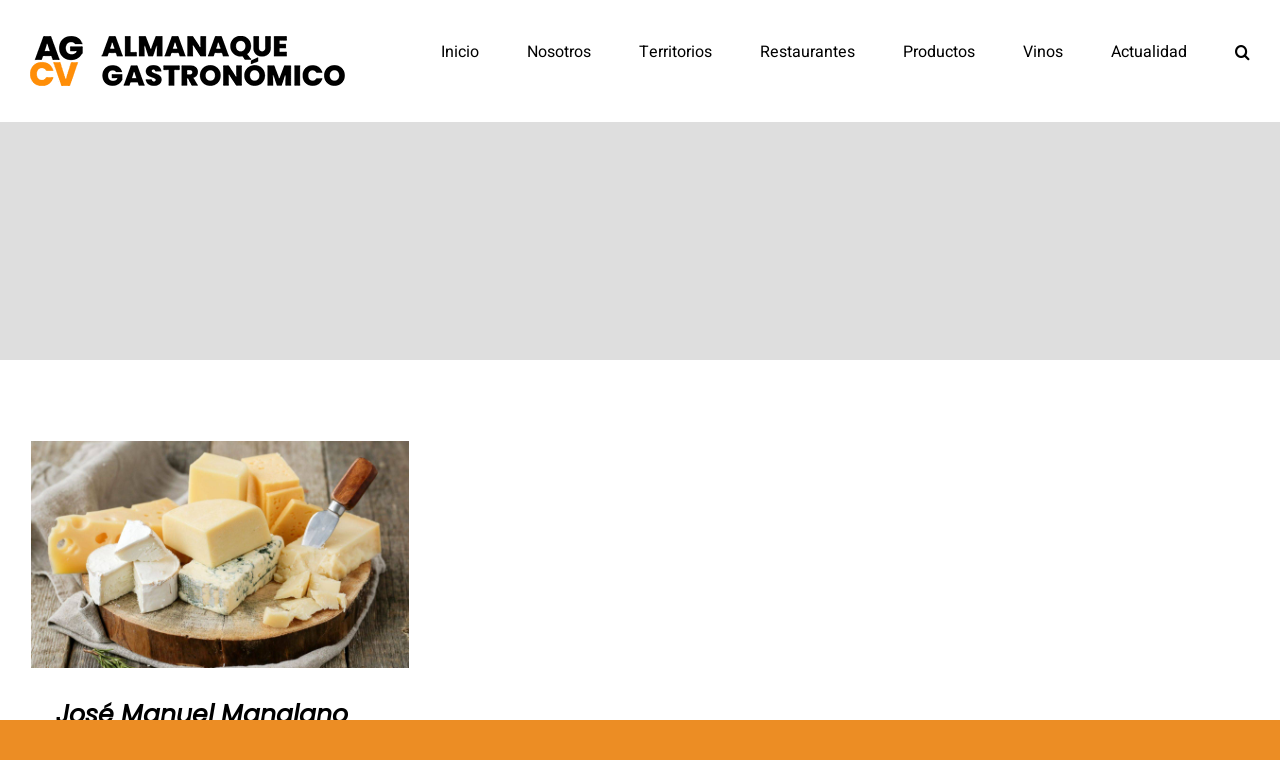

--- FILE ---
content_type: text/html; charset=UTF-8
request_url: https://almanaquegastronomico.com/tag/quesos-espana/
body_size: 20408
content:
<!DOCTYPE html>
<html class="avada-html-layout-wide avada-html-header-position-top avada-html-is-archive" lang="es" prefix="og: http://ogp.me/ns# fb: http://ogp.me/ns/fb#">
<head><script data-pagespeed-no-defer data-two-no-delay type="text/javascript" >var two_worker_data_critical_data = {"critical_data":{"critical_css":false,"critical_fonts":false}}</script><script data-pagespeed-no-defer data-two-no-delay type="text/javascript" >var two_worker_data_font = {"font":[]}</script><script data-pagespeed-no-defer data-two-no-delay type="text/javascript" >var two_worker_data_excluded_js = {"js":[]}</script><script data-pagespeed-no-defer data-two-no-delay type="text/javascript" >var two_worker_data_js = {"js":[{"inline":false,"url":"https:\/\/www.googletagmanager.com\/gtag\/js?id=GT-WKXBKG8","id":"google_gtagjs-js","uid":"two_697432fc6f5b7","exclude_blob":false,"excluded_from_delay":false},{"inline":true,"code":"[base64]","id":"google_gtagjs-js-after","uid":"two_697432fc6f626","exclude_blob":false,"excluded_from_delay":false},{"inline":true,"code":"[base64]","id":"","uid":"two_697432fc6f650","exclude_blob":false,"excluded_from_delay":false},{"inline":true,"code":"[base64]","id":"","uid":"two_697432fc6f660","exclude_blob":false,"excluded_from_delay":false},{"inline":true,"code":"[base64]","id":"","uid":"two_697432fc6f695","exclude_blob":false,"excluded_from_delay":false},{"inline":true,"code":"[base64]","id":"adrotate-clicker-js-extra","uid":"two_697432fc6f6aa","exclude_blob":false,"excluded_from_delay":false},{"inline":false,"url":"https:\/\/almanaquegastronomico.com\/wp-content\/plugins\/adrotate\/library\/jquery.clicker.js","id":"adrotate-clicker-js","uid":"two_697432fc6f6bc","exclude_blob":false,"excluded_from_delay":false},{"inline":false,"url":"https:\/\/almanaquegastronomico.com\/wp-includes\/js\/jquery\/jquery.min.js?ver=3.7.1","id":"jquery-core-js","uid":"two_697432fc6f6cf","exclude_blob":false,"excluded_from_delay":false},{"inline":false,"url":"https:\/\/almanaquegastronomico.com\/wp-content\/uploads\/fusion-scripts\/8fe3d7986c8aac36c08d34d437458ea1.min.js?ver=3.14.1","id":"fusion-scripts-js","uid":"two_697432fc6f6e0","exclude_blob":false,"excluded_from_delay":false},{"code":"[base64]","inline":true,"uid":"two_dispatchEvent_script"}]}</script><script data-pagespeed-no-defer data-two-no-delay type="text/javascript" >var two_worker_data_css = {"css":[]}</script><link type="text/css" media="all" href="https://almanaquegastronomico.com/wp-content/cache/tw_optimize/css/two_term_622_aggregated.min.css?date=1769222908" rel="stylesheet"  />
	<meta http-equiv="X-UA-Compatible" content="IE=edge" />
	<meta http-equiv="Content-Type" content="text/html; charset=utf-8"/>
	<meta name="viewport" content="width=device-width, initial-scale=1" />
	<script data-pagespeed-no-defer data-two-no-delay type="text/javascript">window.addEventListener("load",function(){window.two_page_loaded=true;});function logLoaded(){console.log("window is loaded");}
(function listen(){if(window.two_page_loaded){logLoaded();}else{console.log("window is notLoaded");window.setTimeout(listen,50);}})();function applyElementorControllers(){if(!window.elementorFrontend)return;window.elementorFrontend.init()}
function applyViewCss(cssUrl){if(!cssUrl)return;const cssNode=document.createElement('link');cssNode.setAttribute("href",cssUrl);cssNode.setAttribute("rel","stylesheet");cssNode.setAttribute("type","text/css");document.head.appendChild(cssNode);}
var two_scripts_load=true;var two_load_delayed_javascript=function(event){if(two_scripts_load){two_scripts_load=false;two_connect_script(0);if(typeof two_delay_custom_js_new=="object"){document.dispatchEvent(two_delay_custom_js_new)}
window.two_delayed_loading_events.forEach(function(event){console.log("removed event listener");document.removeEventListener(event,two_load_delayed_javascript,false)});}};function two_loading_events(event){setTimeout(function(event){return function(){var t=function(eventType,elementClientX,elementClientY){var _event=new Event(eventType,{bubbles:true,cancelable:true});if(eventType==="click"){_event.clientX=elementClientX;_event.clientY=elementClientY}else{_event.touches=[{clientX:elementClientX,clientY:elementClientY}]}
return _event};var element;if(event&&event.type==="touchend"){var touch=event.changedTouches[0];element=document.elementFromPoint(touch.clientX,touch.clientY);element.dispatchEvent(t('touchstart',touch.clientX,touch.clientY));element.dispatchEvent(t('touchend',touch.clientX,touch.clientY));element.dispatchEvent(t('click',touch.clientX,touch.clientY));}else if(event&&event.type==="click"){element=document.elementFromPoint(event.clientX,event.clientY);element.dispatchEvent(t(event.type,event.clientX,event.clientY));}}}(event),150);}</script><script data-pagespeed-no-defer data-two-no-delay type="text/javascript">window.two_delayed_loading_attribute="data-twodelayedjs";window.two_delayed_js_load_libs_first="";window.two_delayed_loading_events=["mousemove","click","keydown","wheel","touchmove","touchend"];window.two_event_listeners=[];</script><script data-pagespeed-no-defer data-two-no-delay type="text/javascript">document.onreadystatechange=function(){if(document.readyState==="interactive"){if(window.two_delayed_loading_attribute!==undefined){window.two_delayed_loading_events.forEach(function(ev){window.two_event_listeners[ev]=document.addEventListener(ev,two_load_delayed_javascript,{passive:false})});}
if(window.two_delayed_loading_attribute_css!==undefined){window.two_delayed_loading_events_css.forEach(function(ev){window.two_event_listeners_css[ev]=document.addEventListener(ev,two_load_delayed_css,{passive:false})});}
if(window.two_load_delayed_iframe!==undefined){window.two_delayed_loading_iframe_events.forEach(function(ev){window.two_iframe_event_listeners[ev]=document.addEventListener(ev,two_load_delayed_iframe,{passive:false})});}}}</script><meta name='robots' content='index, follow, max-image-preview:large, max-snippet:-1, max-video-preview:-1' />

	<!-- This site is optimized with the Yoast SEO plugin v26.8 - https://yoast.com/product/yoast-seo-wordpress/ -->
	<title>quesos españa archivos - Almanaque Gastronomico</title>
	<link rel="canonical" href="https://almanaquegastronomico.com/tag/quesos-espana/" />
	<meta property="og:locale" content="es_ES" />
	<meta property="og:type" content="article" />
	<meta property="og:title" content="quesos españa archivos - Almanaque Gastronomico" />
	<meta property="og:url" content="https://almanaquegastronomico.com/tag/quesos-espana/" />
	<meta property="og:site_name" content="Almanaque Gastronomico" />
	<meta name="twitter:card" content="summary_large_image" />
	<script type="application/ld+json" class="yoast-schema-graph">{"@context":"https://schema.org","@graph":[{"@type":"CollectionPage","@id":"https://almanaquegastronomico.com/tag/quesos-espana/","url":"https://almanaquegastronomico.com/tag/quesos-espana/","name":"quesos españa archivos - Almanaque Gastronomico","isPartOf":{"@id":"https://almanaquegastronomico.com/#website"},"primaryImageOfPage":{"@id":"https://almanaquegastronomico.com/tag/quesos-espana/#primaryimage"},"image":{"@id":"https://almanaquegastronomico.com/tag/quesos-espana/#primaryimage"},"thumbnailUrl":"https://almanaquegastronomico.com/wp-content/uploads/2024/02/WhatsApp-Image-2024-02-22-at-16.23.47.jpeg","breadcrumb":{"@id":"https://almanaquegastronomico.com/tag/quesos-espana/#breadcrumb"},"inLanguage":"es"},{"@type":"ImageObject","inLanguage":"es","@id":"https://almanaquegastronomico.com/tag/quesos-espana/#primaryimage","url":"https://almanaquegastronomico.com/wp-content/uploads/2024/02/WhatsApp-Image-2024-02-22-at-16.23.47.jpeg","contentUrl":"https://almanaquegastronomico.com/wp-content/uploads/2024/02/WhatsApp-Image-2024-02-22-at-16.23.47.jpeg","width":1600,"height":960},{"@type":"BreadcrumbList","@id":"https://almanaquegastronomico.com/tag/quesos-espana/#breadcrumb","itemListElement":[{"@type":"ListItem","position":1,"name":"Portada","item":"https://almanaquegastronomico.com/"},{"@type":"ListItem","position":2,"name":"quesos españa"}]},{"@type":"WebSite","@id":"https://almanaquegastronomico.com/#website","url":"https://almanaquegastronomico.com/","name":"Almanaque Gastronomico","description":"Actualidad y reportajes, Críticas de restaurantes, Cata de vinos","potentialAction":[{"@type":"SearchAction","target":{"@type":"EntryPoint","urlTemplate":"https://almanaquegastronomico.com/?s={search_term_string}"},"query-input":{"@type":"PropertyValueSpecification","valueRequired":true,"valueName":"search_term_string"}}],"inLanguage":"es"}]}</script>
	<!-- / Yoast SEO plugin. -->


<link rel='dns-prefetch' href='//www.googletagmanager.com' />
<link rel="alternate" type="application/rss+xml" title="Almanaque Gastronomico &raquo; Feed" href="https://almanaquegastronomico.com/feed/" />
<link rel="alternate" type="application/rss+xml" title="Almanaque Gastronomico &raquo; Feed de los comentarios" href="https://almanaquegastronomico.com/comments/feed/" />
								<link rel="icon" href="https://almanaquegastronomico.com/wp-content/uploads/2024/02/favicon.png" type="image/png" />
		
					<!-- Apple Touch Icon -->
			<link rel="apple-touch-icon" sizes="180x180" href="https://almanaquegastronomico.com/wp-content/uploads/2024/02/favicon.png">
		
					<!-- Android Icon -->
			<link rel="icon" sizes="192x192" href="https://almanaquegastronomico.com/wp-content/uploads/2024/02/favicon.png">
		
					<!-- MS Edge Icon -->
			<meta name="msapplication-TileImage" content="https://almanaquegastronomico.com/wp-content/uploads/2024/02/favicon.png">
				<link rel="alternate" type="application/rss+xml" title="Almanaque Gastronomico &raquo; Etiqueta quesos españa del feed" href="https://almanaquegastronomico.com/tag/quesos-espana/feed/" />
				
		<meta property="og:locale" content="es_ES"/>
		<meta property="og:type" content="article"/>
		<meta property="og:site_name" content="Almanaque Gastronomico"/>
		<meta property="og:title" content="quesos españa archivos - Almanaque Gastronomico"/>
				<meta property="og:url" content="https://almanaquegastronomico.com/actualidad-y-reportajes/entrevistas/charcuteria-manglano/"/>
																				<meta property="og:image" content="https://almanaquegastronomico.com/wp-content/uploads/2024/02/WhatsApp-Image-2024-02-22-at-16.23.47.jpeg"/>
		<meta property="og:image:width" content="1600"/>
		<meta property="og:image:height" content="960"/>
		<meta property="og:image:type" content="image/jpeg"/>
				


<!-- Fragmento de código de la etiqueta de Google (gtag.js) añadida por Site Kit -->
<!-- Fragmento de código de Google Analytics añadido por Site Kit -->
<script data-two_delay_id="two_697432fc6f5b7" type="text/javascript" data-two_delay_src="https://www.googletagmanager.com/gtag/js?id=GT-WKXBKG8" id="google_gtagjs-js" async></script>
<script data-two_delay_src='inline' data-two_delay_id="two_697432fc6f626" type="text/javascript" id="google_gtagjs-js-after"></script>
<link rel="https://api.w.org/" href="https://almanaquegastronomico.com/wp-json/" /><link rel="alternate" title="JSON" type="application/json" href="https://almanaquegastronomico.com/wp-json/wp/v2/tags/622" /><link rel="EditURI" type="application/rsd+xml" title="RSD" href="https://almanaquegastronomico.com/xmlrpc.php?rsd" />
<meta name="generator" content="WordPress 6.9" />

<!-- This site is using AdRotate v5.17.1 to display their advertisements - https://ajdg.solutions/ -->
<!-- AdRotate CSS -->

<!-- /AdRotate CSS -->

<meta name="generator" content="Site Kit by Google 1.170.0" />		<script data-two_delay_src='inline' data-two_delay_id="two_697432fc6f650" type="text/javascript"></script>
		
	
</head>

<body class="archive tag tag-quesos-espana tag-622 wp-theme-Avada wp-child-theme-Avada-Child-Theme fusion-image-hovers fusion-pagination-sizing fusion-button_type-flat fusion-button_span-no fusion-button_gradient-linear avada-image-rollover-circle-no avada-image-rollover-yes avada-image-rollover-direction-fade fusion-body ltr fusion-sticky-header no-tablet-sticky-header no-mobile-sticky-header no-mobile-slidingbar no-mobile-totop fusion-disable-outline fusion-sub-menu-fade mobile-logo-pos-left layout-wide-mode avada-has-boxed-modal-shadow- layout-scroll-offset-full avada-has-zero-margin-offset-top fusion-top-header menu-text-align-center mobile-menu-design-classic fusion-show-pagination-text fusion-header-layout-v1 avada-responsive avada-footer-fx-none avada-menu-highlight-style-bar fusion-search-form-clean fusion-main-menu-search-overlay fusion-avatar-circle avada-dropdown-styles avada-blog-layout-large avada-blog-archive-layout-grid avada-header-shadow-no avada-menu-icon-position-left avada-has-megamenu-shadow avada-has-mobile-menu-search avada-has-main-nav-search-icon avada-has-breadcrumb-mobile-hidden avada-has-titlebar-bar_and_content avada-header-border-color-full-transparent avada-has-pagination-width_height avada-flyout-menu-direction-fade avada-ec-views-v1" data-awb-post-id="10166">
		<a class="skip-link screen-reader-text" href="#content">Saltar al contenido</a>

	<div id="boxed-wrapper">
		
		<div id="wrapper" class="fusion-wrapper">
			<div id="home" style="position:relative;top:-1px;"></div>
							
					
			<header class="fusion-header-wrapper">
				<div class="fusion-header-v1 fusion-logo-alignment fusion-logo-left fusion-sticky-menu- fusion-sticky-logo- fusion-mobile-logo-  fusion-mobile-menu-design-classic">
					<div class="fusion-header-sticky-height"></div>
<div class="fusion-header">
	<div class="fusion-row">
					<div class="fusion-logo" data-margin-top="36px" data-margin-bottom="36px" data-margin-left="0px" data-margin-right="0px">
			<a class="fusion-logo-link"  href="https://almanaquegastronomico.com/" >

						<!-- standard logo -->
			<noscript><img decoding="async" src="https://almanaquegastronomico.com/wp-content/uploads/2024/02/Logo_Almanaque-Gastronomico3.png" srcset="https://almanaquegastronomico.com/wp-content/uploads/2024/02/Logo_Almanaque-Gastronomico3.png 1x, https://almanaquegastronomico.com/wp-content/uploads/2024/02/Logo_Almanaque-Gastronomico3x2.png 2x" width="315" height="50" style="max-height:50px;height:auto;" alt="Almanaque Gastronomico Logo" data-retina_logo_url="https://almanaquegastronomico.com/wp-content/uploads/2024/02/Logo_Almanaque-Gastronomico3x2.png" class="fusion-standard-logo" /></noscript><img decoding="async" src='data:image/svg+xml,%3Csvg%20xmlns=%22http://www.w3.org/2000/svg%22%20viewBox=%220%200%20315%2050%22%3E%3C/svg%3E' data-src="https://almanaquegastronomico.com/wp-content/uploads/2024/02/Logo_Almanaque-Gastronomico3.png"  data-srcset="https://almanaquegastronomico.com/wp-content/uploads/2024/02/Logo_Almanaque-Gastronomico3.png 1x, https://almanaquegastronomico.com/wp-content/uploads/2024/02/Logo_Almanaque-Gastronomico3x2.png 2x" width="315" height="50" style="max-height:50px;height:auto;" alt="Almanaque Gastronomico Logo" data-retina_logo_url="https://almanaquegastronomico.com/wp-content/uploads/2024/02/Logo_Almanaque-Gastronomico3x2.png" class=" lazy  fusion-standard-logo" />

			
					</a>
		</div>		<nav class="fusion-main-menu" aria-label="Menú principal"><div class="fusion-overlay-search">		<form role="search" class="searchform fusion-search-form  fusion-search-form-clean" method="get" action="https://almanaquegastronomico.com/">
			<div class="fusion-search-form-content">

				
				<div class="fusion-search-field search-field">
					<label><span class="screen-reader-text">Buscar:</span>
													<input type="search" value="" name="s" class="s" placeholder="Buscar..." required aria-required="true" aria-label="Buscar..."/>
											</label>
				</div>
				<div class="fusion-search-button search-button">
					<input type="submit" class="fusion-search-submit searchsubmit" aria-label="Buscar" value="&#xf002;" />
									</div>

				
			</div>


			
		</form>
		<div class="fusion-search-spacer"></div><a href="#" role="button" aria-label="Close Search" class="fusion-close-search"></a></div><ul id="menu-nutritionist-main-menu" class="fusion-menu"><li  id="menu-item-8"  class="menu-item menu-item-type-custom menu-item-object-custom menu-item-home menu-item-8"  data-item-id="8"><a  href="https://almanaquegastronomico.com/" class="fusion-bar-highlight"><span class="menu-text">Inicio</span></a></li><li  id="menu-item-1937"  class="menu-item menu-item-type-post_type menu-item-object-page menu-item-1937"  data-item-id="1937"><a  href="https://almanaquegastronomico.com/nosotros/" class="fusion-bar-highlight"><span class="menu-text">Nosotros</span></a></li><li  id="menu-item-774"  class="menu-item menu-item-type-custom menu-item-object-custom menu-item-has-children menu-item-774 fusion-dropdown-menu"  data-item-id="774"><a  href="#" class="fusion-bar-highlight"><span class="menu-text">Territorios</span></a><ul class="sub-menu"><li  id="menu-item-4083"  class="menu-item menu-item-type-taxonomy menu-item-object-category menu-item-4083 fusion-dropdown-submenu" ><a  href="https://almanaquegastronomico.com/alicante-y-elche/" class="fusion-bar-highlight"><span>Alicante y Elche</span></a></li><li  id="menu-item-4105"  class="menu-item menu-item-type-taxonomy menu-item-object-category menu-item-4105 fusion-dropdown-submenu" ><a  href="https://almanaquegastronomico.com/castellon/" class="fusion-bar-highlight"><span>Castellón</span></a></li><li  id="menu-item-4082"  class="menu-item menu-item-type-taxonomy menu-item-object-category menu-item-4082 fusion-dropdown-submenu" ><a  href="https://almanaquegastronomico.com/denia-y-xabia/" class="fusion-bar-highlight"><span>Dénia y Xàbia</span></a></li><li  id="menu-item-4084"  class="menu-item menu-item-type-taxonomy menu-item-object-category menu-item-4084 fusion-dropdown-submenu" ><a  href="https://almanaquegastronomico.com/ibiza-y-formentera/" class="fusion-bar-highlight"><span>Ibiza y Formentera</span></a></li><li  id="menu-item-4085"  class="menu-item menu-item-type-taxonomy menu-item-object-category menu-item-4085 fusion-dropdown-submenu" ><a  href="https://almanaquegastronomico.com/madrid/" class="fusion-bar-highlight"><span>Madrid</span></a></li><li  id="menu-item-4081"  class="menu-item menu-item-type-taxonomy menu-item-object-category menu-item-4081 fusion-dropdown-submenu" ><a  href="https://almanaquegastronomico.com/valencia/" class="fusion-bar-highlight"><span>Valencia</span></a></li></ul></li><li  id="menu-item-1973"  class="menu-item menu-item-type-custom menu-item-object-custom menu-item-has-children menu-item-1973 fusion-dropdown-menu"  data-item-id="1973"><a  href="#" class="fusion-bar-highlight"><span class="menu-text">Restaurantes</span></a><ul class="sub-menu"><li  id="menu-item-2174"  class="menu-item menu-item-type-taxonomy menu-item-object-category menu-item-has-children menu-item-2174 fusion-dropdown-submenu" ><a  href="https://almanaquegastronomico.com/criticas-de-restaurantes/laureados/" class="fusion-bar-highlight"><span>Laureados</span></a><ul class="sub-menu"><li  id="menu-item-12202"  class="menu-item menu-item-type-post_type menu-item-object-page menu-item-12202" ><a  href="https://almanaquegastronomico.com/puntuaciones-restaurantes/" class="fusion-bar-highlight"><span><span class="fusion-megamenu-icon"><i class="glyphicon fa-award fas" aria-hidden="true"></i></span>Puntuaciones</span></a></li></ul></li><li  id="menu-item-2175"  class="menu-item menu-item-type-taxonomy menu-item-object-category menu-item-2175 fusion-dropdown-submenu" ><a  href="https://almanaquegastronomico.com/criticas-de-restaurantes/arroces/" class="fusion-bar-highlight"><span>Arroces</span></a></li><li  id="menu-item-2176"  class="menu-item menu-item-type-taxonomy menu-item-object-category menu-item-2176 fusion-dropdown-submenu" ><a  href="https://almanaquegastronomico.com/criticas-de-restaurantes/asadores-y-carnes/" class="fusion-bar-highlight"><span>Asadores y carnes</span></a></li><li  id="menu-item-2189"  class="menu-item menu-item-type-taxonomy menu-item-object-category menu-item-2189 fusion-dropdown-submenu" ><a  href="https://almanaquegastronomico.com/criticas-de-restaurantes/baresbarrasytabernas/" class="fusion-bar-highlight"><span>Bares, barras y tabernas</span></a></li><li  id="menu-item-2194"  class="menu-item menu-item-type-taxonomy menu-item-object-category menu-item-2194 fusion-dropdown-submenu" ><a  href="https://almanaquegastronomico.com/criticas-de-restaurantes/cocina-de-mercado/" class="fusion-bar-highlight"><span>Cocina de mercado</span></a></li><li  id="menu-item-2193"  class="menu-item menu-item-type-taxonomy menu-item-object-category menu-item-2193 fusion-dropdown-submenu" ><a  href="https://almanaquegastronomico.com/criticas-de-restaurantes/cuchara/" class="fusion-bar-highlight"><span>Cuchara</span></a></li><li  id="menu-item-5237"  class="menu-item menu-item-type-taxonomy menu-item-object-category menu-item-5237 fusion-dropdown-submenu" ><a  href="https://almanaquegastronomico.com/criticas-de-restaurantes/etnicos-criticas-de-restaurantes/" class="fusion-bar-highlight"><span>Étnicos</span></a></li><li  id="menu-item-2196"  class="menu-item menu-item-type-taxonomy menu-item-object-category menu-item-2196 fusion-dropdown-submenu" ><a  href="https://almanaquegastronomico.com/criticas-de-restaurantes/fusioncontemporanea/" class="fusion-bar-highlight"><span>Fusión contemporánea</span></a></li><li  id="menu-item-2908"  class="menu-item menu-item-type-taxonomy menu-item-object-category menu-item-2908 fusion-dropdown-submenu" ><a  href="https://almanaquegastronomico.com/criticas-de-restaurantes/italianos/" class="fusion-bar-highlight"><span>Italianos</span></a></li><li  id="menu-item-2909"  class="menu-item menu-item-type-taxonomy menu-item-object-category menu-item-2909 fusion-dropdown-submenu" ><a  href="https://almanaquegastronomico.com/criticas-de-restaurantes/japoneses/" class="fusion-bar-highlight"><span>Japoneses</span></a></li><li  id="menu-item-2197"  class="menu-item menu-item-type-taxonomy menu-item-object-category menu-item-2197 fusion-dropdown-submenu" ><a  href="https://almanaquegastronomico.com/criticas-de-restaurantes/pescadosymariscos/" class="fusion-bar-highlight"><span>Pescados y Mariscos</span></a></li><li  id="menu-item-13070"  class="menu-item menu-item-type-taxonomy menu-item-object-category menu-item-13070 fusion-dropdown-submenu" ><a  href="https://almanaquegastronomico.com/criticas-de-restaurantes/casa-de-comidas/" class="fusion-bar-highlight"><span>Casa de comidas</span></a></li></ul></li><li  id="menu-item-2172"  class="menu-item menu-item-type-custom menu-item-object-custom menu-item-has-children menu-item-2172 fusion-dropdown-menu"  data-item-id="2172"><a  href="https://almanaquegastronomico.com/category/los-mejores-productos" class="fusion-bar-highlight"><span class="menu-text">Productos</span></a><ul class="sub-menu"><li  id="menu-item-2177"  class="menu-item menu-item-type-taxonomy menu-item-object-category menu-item-2177 fusion-dropdown-submenu" ><a  href="https://almanaquegastronomico.com/los-mejores-productos/aceites-de-oliva-virgen/" class="fusion-bar-highlight"><span>Aceite de Oliva Virgen Extra (AOVE)</span></a></li><li  id="menu-item-2198"  class="menu-item menu-item-type-taxonomy menu-item-object-category menu-item-2198 fusion-dropdown-submenu" ><a  href="https://almanaquegastronomico.com/los-mejores-productos/cervezas/" class="fusion-bar-highlight"><span>Cerveza</span></a></li><li  id="menu-item-2201"  class="menu-item menu-item-type-taxonomy menu-item-object-category menu-item-2201 fusion-dropdown-submenu" ><a  href="https://almanaquegastronomico.com/los-mejores-productos/pan/" class="fusion-bar-highlight"><span>Pan</span></a></li><li  id="menu-item-2202"  class="menu-item menu-item-type-taxonomy menu-item-object-category menu-item-2202 fusion-dropdown-submenu" ><a  href="https://almanaquegastronomico.com/los-mejores-productos/sal-pimientas-y-otras-especias/" class="fusion-bar-highlight"><span>Sal, Pimientas y Especias</span></a></li><li  id="menu-item-2910"  class="menu-item menu-item-type-taxonomy menu-item-object-category menu-item-2910 fusion-dropdown-submenu" ><a  href="https://almanaquegastronomico.com/los-mejores-productos/otros-productos/" class="fusion-bar-highlight"><span>Otros productos</span></a></li></ul></li><li  id="menu-item-1974"  class="menu-item menu-item-type-custom menu-item-object-custom menu-item-has-children menu-item-1974 fusion-dropdown-menu"  data-item-id="1974"><a  href="https://almanaquegastronomico.com/category/cata-de-vinos" class="fusion-bar-highlight"><span class="menu-text">Vinos</span></a><ul class="sub-menu"><li  id="menu-item-4465"  class="menu-item menu-item-type-taxonomy menu-item-object-category menu-item-4465 fusion-dropdown-submenu" ><a  href="https://almanaquegastronomico.com/bodegas/" class="fusion-bar-highlight"><span>Bodegas</span></a></li><li  id="menu-item-4466"  class="menu-item menu-item-type-taxonomy menu-item-object-category menu-item-4466 fusion-dropdown-submenu" ><a  href="https://almanaquegastronomico.com/rioja/" class="fusion-bar-highlight"><span>Rioja</span></a></li></ul></li><li  id="menu-item-1975"  class="menu-item menu-item-type-custom menu-item-object-custom menu-item-has-children menu-item-1975 fusion-dropdown-menu"  data-item-id="1975"><a  href="https://almanaquegastronomico.com/category/actualidad-y-reportajes/" class="fusion-bar-highlight"><span class="menu-text">Actualidad</span></a><ul class="sub-menu"><li  id="menu-item-1993"  class="menu-item menu-item-type-taxonomy menu-item-object-category menu-item-1993 fusion-dropdown-submenu" ><a  href="https://almanaquegastronomico.com/actualidad-y-reportajes/noticias/" class="fusion-bar-highlight"><span>Noticias</span></a></li><li  id="menu-item-2180"  class="menu-item menu-item-type-taxonomy menu-item-object-category menu-item-2180 fusion-dropdown-submenu" ><a  href="https://almanaquegastronomico.com/actualidad-y-reportajes/entrevistas/" class="fusion-bar-highlight"><span>Entrevistas y opiniones</span></a></li><li  id="menu-item-2183"  class="menu-item menu-item-type-taxonomy menu-item-object-category menu-item-2183 fusion-dropdown-submenu" ><a  href="https://almanaquegastronomico.com/actualidad-y-reportajes/reportajes/" class="fusion-bar-highlight"><span>Reportajes</span></a></li></ul></li><li class="fusion-custom-menu-item fusion-main-menu-search fusion-search-overlay"><a class="fusion-main-menu-icon fusion-bar-highlight" href="#" aria-label="Buscar" data-title="Buscar" title="Buscar" role="button" aria-expanded="false"></a></li></ul></nav>
<nav class="fusion-mobile-nav-holder fusion-mobile-menu-text-align-left" aria-label="Main Menu Mobile"></nav>

		
<div class="fusion-clearfix"></div>
<div class="fusion-mobile-menu-search">
			<form role="search" class="searchform fusion-search-form  fusion-search-form-clean" method="get" action="https://almanaquegastronomico.com/">
			<div class="fusion-search-form-content">

				
				<div class="fusion-search-field search-field">
					<label><span class="screen-reader-text">Buscar:</span>
													<input type="search" value="" name="s" class="s" placeholder="Buscar..." required aria-required="true" aria-label="Buscar..."/>
											</label>
				</div>
				<div class="fusion-search-button search-button">
					<input type="submit" class="fusion-search-submit searchsubmit" aria-label="Buscar" value="&#xf002;" />
									</div>

				
			</div>


			
		</form>
		</div>
			</div>
</div>
				</div>
				<div class="fusion-clearfix"></div>
			</header>
								
							<div id="sliders-container" class="fusion-slider-visibility">
					</div>
				
					
							
			<section class="fusion-page-title-bar fusion-tb-page-title-bar"><div class="fusion-bg-parallax" data-bg-align="center top" data-direction="down" data-mute="false" data-opacity="100" data-velocity="-0.3" data-mobile-enabled="false" data-break_parents="0" data-bg-image="https://avada.theme-fusion.com/nutritionist/wp-content/uploads/sites/144/2020/07/info-15@2x.jpg" data-bg-repeat="false" data-bg-gradient-type="linear" data-bg-gradient-angle="180" data-bg-gradient-start-color="hsla(var(--awb-color8-h),var(--awb-color8-s),calc( var(--awb-color8-l) + 15% ),calc( var(--awb-color8-a) - 85% ))" data-bg-gradient-start-position="0" data-bg-gradient-end-color="hsla(var(--awb-color8-h),var(--awb-color8-s),calc( var(--awb-color8-l) + 15% ),calc( var(--awb-color8-a) - 85% ))" data-bg-gradient-end-position="100" data-bg-radial-direction="center center" ></div><div class="fusion-fullwidth fullwidth-box fusion-builder-row-1 fusion-flex-container fusion-parallax-down nonhundred-percent-fullwidth non-hundred-percent-height-scrolling lazyload" style="--awb-background-position:center top;--awb-border-radius-top-left:0px;--awb-border-radius-top-right:0px;--awb-border-radius-bottom-right:0px;--awb-border-radius-bottom-left:0px;--awb-padding-top:12vh;--awb-padding-bottom:12vh;--awb-padding-top-medium:70px;--awb-padding-bottom-medium:50px;--awb-padding-top-small:8vh;--awb-padding-bottom-small:7vh;--awb-margin-bottom:0px;--awb-background-image:linear-gradient(180deg, hsla(var(--awb-color8-h),var(--awb-color8-s),calc( var(--awb-color8-l) + 15% ),calc( var(--awb-color8-a) - 85% )) 0%,hsla(var(--awb-color8-h),var(--awb-color8-s),calc( var(--awb-color8-l) + 15% ),calc( var(--awb-color8-a) - 85% )) 100%);;--awb-background-size:cover;--awb-flex-wrap:wrap;" data-bg="https://avada.theme-fusion.com/nutritionist/wp-content/uploads/sites/144/2020/07/info-15@2x.jpg" data-bg-gradient="linear-gradient(180deg, hsla(var(--awb-color8-h),var(--awb-color8-s),calc( var(--awb-color8-l) + 15% ),calc( var(--awb-color8-a) - 85% )) 0%,hsla(var(--awb-color8-h),var(--awb-color8-s),calc( var(--awb-color8-l) + 15% ),calc( var(--awb-color8-a) - 85% )) 100%)" ><div class="fusion-builder-row fusion-row fusion-flex-align-items-stretch fusion-flex-justify-content-center fusion-flex-content-wrap" style="max-width:calc( 1260px + 0px );margin-left: calc(-0px / 2 );margin-right: calc(-0px / 2 );"><div class="fusion-layout-column fusion_builder_column fusion-builder-column-0 fusion_builder_column_1_1 1_1 fusion-flex-column fusion-animated" style="--awb-padding-top-small:0px;--awb-padding-right-small:30px;--awb-padding-bottom-small:0px;--awb-padding-left-small:30px;--awb-bg-size:cover;--awb-width-large:100%;--awb-margin-top-large:0px;--awb-spacing-right-large:0px;--awb-margin-bottom-large:0px;--awb-spacing-left-large:0px;--awb-width-medium:100%;--awb-order-medium:0;--awb-spacing-right-medium:0px;--awb-spacing-left-medium:0px;--awb-width-small:100%;--awb-order-small:0;--awb-spacing-right-small:0px;--awb-spacing-left-small:0px;" data-animationType="fadeInUp" data-animationDuration="1.0" data-animationOffset="top-into-view"><div class="fusion-column-wrapper fusion-column-has-shadow fusion-flex-justify-content-center fusion-content-layout-column"><div class="fusion-title title fusion-title-1 fusion-sep-none fusion-title-center fusion-title-text fusion-title-size-two" style="--awb-text-color:var(--awb-color1);--awb-margin-top:0px;--awb-margin-bottom:0px;--awb-margin-bottom-small:0px;--awb-font-size:50px;"><h2 class="fusion-title-heading title-heading-center fusion-responsive-typography-calculated" style="margin:0;font-size:1em;--fontSize:50;line-height:1.3;">quesos españa</h2></div></div></div></div></div>
</section>
						<main id="main" class="clearfix ">
				<div class="fusion-row" style="">
<section id="content" class=" full-width" style="width: 100%;">
	
	<div id="posts-container" class="fusion-blog-archive fusion-blog-layout-grid-wrapper fusion-blog-infinite fusion-clearfix">
	<div class="fusion-posts-container fusion-blog-layout-grid fusion-blog-layout-grid-3 isotope fusion-no-meta-info fusion-posts-container-infinite fusion-blog-rollover " data-pages="1">
		
		
													<article id="post-10166" class="fusion-post-grid  post fusion-clearfix post-10166 type-post status-publish format-standard has-post-thumbnail hentry category-entrevistas tag-mejores-quesos tag-quesos tag-quesos-espana">
														<div class="fusion-post-wrapper">
				
				
				
									
		<div class="fusion-flexslider flexslider fusion-flexslider-loading fusion-post-slideshow">
		<ul class="slides">
																		<li><div  class="fusion-image-wrapper" aria-haspopup="true">
				<noscript><img width="1600" height="960" src="https://almanaquegastronomico.com/wp-content/uploads/2024/02/WhatsApp-Image-2024-02-22-at-16.23.47.jpeg" class="attachment-full size-full lazyload wp-post-image" alt="" decoding="async" fetchpriority="high" srcset="data:image/svg+xml,%3Csvg%20xmlns%3D%27http%3A%2F%2Fwww.w3.org%2F2000%2Fsvg%27%20width%3D%271600%27%20height%3D%27960%27%20viewBox%3D%270%200%201600%20960%27%3E%3Crect%20width%3D%271600%27%20height%3D%27960%27%20fill-opacity%3D%220%22%2F%3E%3C%2Fsvg%3E" data-orig-src="https://almanaquegastronomico.com/wp-content/uploads/2024/02/WhatsApp-Image-2024-02-22-at-16.23.47.jpeg" data-srcset="https://almanaquegastronomico.com/wp-content/uploads/2024/02/WhatsApp-Image-2024-02-22-at-16.23.47-200x120.jpeg 200w, https://almanaquegastronomico.com/wp-content/uploads/2024/02/WhatsApp-Image-2024-02-22-at-16.23.47-400x240.jpeg 400w, https://almanaquegastronomico.com/wp-content/uploads/2024/02/WhatsApp-Image-2024-02-22-at-16.23.47-600x360.jpeg 600w, https://almanaquegastronomico.com/wp-content/uploads/2024/02/WhatsApp-Image-2024-02-22-at-16.23.47-800x480.jpeg 800w, https://almanaquegastronomico.com/wp-content/uploads/2024/02/WhatsApp-Image-2024-02-22-at-16.23.47-1200x720.jpeg 1200w, https://almanaquegastronomico.com/wp-content/uploads/2024/02/WhatsApp-Image-2024-02-22-at-16.23.47.jpeg 1600w" data-sizes="auto" /></noscript><img width="1600" height="960" src='data:image/svg+xml,%3Csvg%20xmlns=%22http://www.w3.org/2000/svg%22%20viewBox=%220%200%201600%20960%22%3E%3C/svg%3E' data-src="https://almanaquegastronomico.com/wp-content/uploads/2024/02/WhatsApp-Image-2024-02-22-at-16.23.47.jpeg" class=" lazy  attachment-full size-full lazyload wp-post-image" alt="" decoding="async" fetchpriority="high" srcset="data:image/svg+xml,%3Csvg%20xmlns%3D%27http%3A%2F%2Fwww.w3.org%2F2000%2Fsvg%27%20width%3D%271600%27%20height%3D%27960%27%20viewBox%3D%270%200%201600%20960%27%3E%3Crect%20width%3D%271600%27%20height%3D%27960%27%20fill-opacity%3D%220%22%2F%3E%3C%2Fsvg%3E" data-orig-src="https://almanaquegastronomico.com/wp-content/uploads/2024/02/WhatsApp-Image-2024-02-22-at-16.23.47.jpeg" data-srcset="https://almanaquegastronomico.com/wp-content/uploads/2024/02/WhatsApp-Image-2024-02-22-at-16.23.47-200x120.jpeg 200w, https://almanaquegastronomico.com/wp-content/uploads/2024/02/WhatsApp-Image-2024-02-22-at-16.23.47-400x240.jpeg 400w, https://almanaquegastronomico.com/wp-content/uploads/2024/02/WhatsApp-Image-2024-02-22-at-16.23.47-600x360.jpeg 600w, https://almanaquegastronomico.com/wp-content/uploads/2024/02/WhatsApp-Image-2024-02-22-at-16.23.47-800x480.jpeg 800w, https://almanaquegastronomico.com/wp-content/uploads/2024/02/WhatsApp-Image-2024-02-22-at-16.23.47-1200x720.jpeg 1200w, https://almanaquegastronomico.com/wp-content/uploads/2024/02/WhatsApp-Image-2024-02-22-at-16.23.47.jpeg 1600w" data-sizes="auto" /><div class="fusion-rollover">
	<div class="fusion-rollover-content">

														<a class="fusion-rollover-link" href="https://almanaquegastronomico.com/actualidad-y-reportajes/entrevistas/charcuteria-manglano/">José Manuel Manglano  Uno de los mejores queseros de España</a>
			
								
		
												<h4 class="fusion-rollover-title">
					<a class="fusion-rollover-title-link" href="https://almanaquegastronomico.com/actualidad-y-reportajes/entrevistas/charcuteria-manglano/">
						<b>José Manuel Manglano</b> <br> Uno de los mejores queseros de España					</a>
				</h4>
			
								
		
						<a class="fusion-link-wrapper" href="https://almanaquegastronomico.com/actualidad-y-reportajes/entrevistas/charcuteria-manglano/" aria-label="&lt;b&gt;José Manuel Manglano&lt;/b&gt; &lt;br&gt; Uno de los mejores queseros de España"></a>
	</div>
</div>
</div>
</li>
																																																																														</ul>
	</div>
				
														<div class="fusion-post-content-wrapper">
				
				
				<div class="fusion-post-content post-content">
					<h2 class="entry-title fusion-post-title"><a href="https://almanaquegastronomico.com/actualidad-y-reportajes/entrevistas/charcuteria-manglano/"><b>José Manuel Manglano</b> <br> Uno de los mejores queseros de España</a></h2>
																
												
					
					<div class="fusion-post-content-container">
						<p>«Todos mis productos tienen una cosa en común: me fascinan a mí. Si un producto no me alucina, no entra en la vitrina»</p>					</div>
				</div>

				
								
									</div>
				
									</div>
							</article>

			
											<article id="post-5705" class="fusion-post-grid  post fusion-clearfix post-5705 type-post status-publish format-standard has-post-thumbnail hentry category-los-mejores-productos category-otros-productos tag-ahuyentalobos tag-mejores-quesos tag-quesos tag-quesos-espana tag-tgt">
														<div class="fusion-post-wrapper">
				
				
				
									
		<div class="fusion-flexslider flexslider fusion-flexslider-loading fusion-post-slideshow">
		<ul class="slides">
																		<li><div  class="fusion-image-wrapper" aria-haspopup="true">
				<noscript><img width="1926" height="1156" src="https://almanaquegastronomico.com/wp-content/uploads/2023/03/auyentalobos-web-portada.jpg" class="attachment-full size-full lazyload wp-post-image" alt="" decoding="async" srcset="data:image/svg+xml,%3Csvg%20xmlns%3D%27http%3A%2F%2Fwww.w3.org%2F2000%2Fsvg%27%20width%3D%271926%27%20height%3D%271156%27%20viewBox%3D%270%200%201926%201156%27%3E%3Crect%20width%3D%271926%27%20height%3D%271156%27%20fill-opacity%3D%220%22%2F%3E%3C%2Fsvg%3E" data-orig-src="https://almanaquegastronomico.com/wp-content/uploads/2023/03/auyentalobos-web-portada.jpg" data-srcset="https://almanaquegastronomico.com/wp-content/uploads/2023/03/auyentalobos-web-portada-200x120.jpg 200w, https://almanaquegastronomico.com/wp-content/uploads/2023/03/auyentalobos-web-portada-400x240.jpg 400w, https://almanaquegastronomico.com/wp-content/uploads/2023/03/auyentalobos-web-portada-600x360.jpg 600w, https://almanaquegastronomico.com/wp-content/uploads/2023/03/auyentalobos-web-portada-800x480.jpg 800w, https://almanaquegastronomico.com/wp-content/uploads/2023/03/auyentalobos-web-portada-1200x720.jpg 1200w, https://almanaquegastronomico.com/wp-content/uploads/2023/03/auyentalobos-web-portada.jpg 1926w" data-sizes="auto" /></noscript><img width="1926" height="1156" src='data:image/svg+xml,%3Csvg%20xmlns=%22http://www.w3.org/2000/svg%22%20viewBox=%220%200%201926%201156%22%3E%3C/svg%3E' data-src="https://almanaquegastronomico.com/wp-content/uploads/2023/03/auyentalobos-web-portada.jpg" class=" lazy  attachment-full size-full lazyload wp-post-image" alt="" decoding="async" srcset="data:image/svg+xml,%3Csvg%20xmlns%3D%27http%3A%2F%2Fwww.w3.org%2F2000%2Fsvg%27%20width%3D%271926%27%20height%3D%271156%27%20viewBox%3D%270%200%201926%201156%27%3E%3Crect%20width%3D%271926%27%20height%3D%271156%27%20fill-opacity%3D%220%22%2F%3E%3C%2Fsvg%3E" data-orig-src="https://almanaquegastronomico.com/wp-content/uploads/2023/03/auyentalobos-web-portada.jpg" data-srcset="https://almanaquegastronomico.com/wp-content/uploads/2023/03/auyentalobos-web-portada-200x120.jpg 200w, https://almanaquegastronomico.com/wp-content/uploads/2023/03/auyentalobos-web-portada-400x240.jpg 400w, https://almanaquegastronomico.com/wp-content/uploads/2023/03/auyentalobos-web-portada-600x360.jpg 600w, https://almanaquegastronomico.com/wp-content/uploads/2023/03/auyentalobos-web-portada-800x480.jpg 800w, https://almanaquegastronomico.com/wp-content/uploads/2023/03/auyentalobos-web-portada-1200x720.jpg 1200w, https://almanaquegastronomico.com/wp-content/uploads/2023/03/auyentalobos-web-portada.jpg 1926w" data-sizes="auto" /><div class="fusion-rollover">
	<div class="fusion-rollover-content">

														<a class="fusion-rollover-link" href="https://almanaquegastronomico.com/los-mejores-productos/ahuyentalobos-by-tgt-presenta-tres-nuevos-quesos/">Ahuyentalobos by TGT presenta tres nuevos quesos</a>
			
								
		
												<h4 class="fusion-rollover-title">
					<a class="fusion-rollover-title-link" href="https://almanaquegastronomico.com/los-mejores-productos/ahuyentalobos-by-tgt-presenta-tres-nuevos-quesos/">
						Ahuyentalobos by TGT presenta tres nuevos quesos					</a>
				</h4>
			
								
		
						<a class="fusion-link-wrapper" href="https://almanaquegastronomico.com/los-mejores-productos/ahuyentalobos-by-tgt-presenta-tres-nuevos-quesos/" aria-label="Ahuyentalobos by TGT presenta tres nuevos quesos"></a>
	</div>
</div>
</div>
</li>
																																																																														</ul>
	</div>
				
														<div class="fusion-post-content-wrapper">
				
				
				<div class="fusion-post-content post-content">
					<h2 class="entry-title fusion-post-title"><a href="https://almanaquegastronomico.com/los-mejores-productos/ahuyentalobos-by-tgt-presenta-tres-nuevos-quesos/">Ahuyentalobos by TGT presenta tres nuevos quesos</a></h2>
																
												
					
					<div class="fusion-post-content-container">
						<p>TGT presenta su nueva y atrevida gama de quesos, Las Indomables de Ahuyentalobos.</p>					</div>
				</div>

				
								
									</div>
				
									</div>
							</article>

			
		
		
	</div>

			</div>
</section>
						
					</div>  <!-- fusion-row -->
				</main>  <!-- #main -->
				
				
								
					<div class="fusion-tb-footer fusion-footer"><div class="fusion-footer-widget-area fusion-widget-area"><div class="fusion-fullwidth fullwidth-box fusion-builder-row-2 fusion-flex-container has-pattern-background has-mask-background fusion-parallax-none nonhundred-percent-fullwidth non-hundred-percent-height-scrolling lazyload" style="--awb-border-radius-top-left:0px;--awb-border-radius-top-right:0px;--awb-border-radius-bottom-right:0px;--awb-border-radius-bottom-left:0px;--awb-padding-top:7%;--awb-padding-right:0px;--awb-padding-bottom:7%;--awb-padding-left:0px;--awb-padding-top-medium:12vh;--awb-padding-bottom-medium:12vh;--awb-padding-top-small:10vh;--awb-padding-bottom-small:10vh;--awb-margin-bottom:0px;--awb-background-image:linear-gradient(180deg, hsla(var(--awb-color8-h),var(--awb-color8-s),calc( var(--awb-color8-l) + 15% ),calc( var(--awb-color8-a) - 85% )) 0%,hsla(var(--awb-color8-h),var(--awb-color8-s),calc( var(--awb-color8-l) + 15% ),calc( var(--awb-color8-a) - 85% )) 100%);;--awb-background-size:cover;--awb-flex-wrap:wrap;" data-bg="https://almanaquegastronomico.com/wp-content/uploads/2022/11/Compo_Web-2560x1093_01-min.jpg" data-bg-gradient="linear-gradient(180deg, hsla(var(--awb-color8-h),var(--awb-color8-s),calc( var(--awb-color8-l) + 15% ),calc( var(--awb-color8-a) - 85% )) 0%,hsla(var(--awb-color8-h),var(--awb-color8-s),calc( var(--awb-color8-l) + 15% ),calc( var(--awb-color8-a) - 85% )) 100%)" ><div class="fusion-builder-row fusion-row fusion-flex-align-items-stretch fusion-flex-justify-content-center fusion-flex-content-wrap" style="max-width:calc( 1260px + 0px );margin-left: calc(-0px / 2 );margin-right: calc(-0px / 2 );"><div class="fusion-layout-column fusion_builder_column fusion-builder-column-1 fusion_builder_column_2_3 2_3 fusion-flex-column" style="--awb-padding-top-small:0px;--awb-padding-right-small:30px;--awb-padding-bottom-small:0px;--awb-padding-left-small:30px;--awb-bg-size:cover;--awb-width-large:66.666666666667%;--awb-margin-top-large:0px;--awb-spacing-right-large:0px;--awb-margin-bottom-large:0px;--awb-spacing-left-large:0px;--awb-width-medium:50%;--awb-order-medium:0;--awb-spacing-right-medium:0px;--awb-spacing-left-medium:0px;--awb-width-small:100%;--awb-order-small:0;--awb-spacing-right-small:0px;--awb-spacing-left-small:0px;"><div class="fusion-column-wrapper fusion-column-has-shadow fusion-flex-justify-content-center fusion-content-layout-column"><div class="fusion-text fusion-text-1" style="--awb-content-alignment:center;--awb-text-color:var(--awb-color1);"><p>Nuestra gastronomía</p>
</div><div class="fusion-title title fusion-title-2 fusion-sep-none fusion-title-center fusion-title-text fusion-title-size-two" style="--awb-text-color:var(--awb-color1);--awb-margin-top:0px;--awb-margin-bottom:40px;--awb-margin-bottom-small:45px;--awb-font-size:50px;"><h2 class="fusion-title-heading title-heading-center fusion-responsive-typography-calculated" style="margin:0;font-size:1em;--fontSize:50;line-height:1.3;">Las mejores críticas y recomendaciones de restaurantes</h2></div><div style="text-align:center;"><a class="fusion-button button-flat button-xlarge button-default fusion-button-default button-1 fusion-button-default-span fusion-button-default-type" target="_self" href="https://almanaquegastronomico.com/nosotros/"><span class="fusion-button-text awb-button__text awb-button__text--default">Más sobre nosotros</span></a></div></div></div></div></div><div class="fusion-fullwidth fullwidth-box fusion-builder-row-3 fusion-flex-container nonhundred-percent-fullwidth non-hundred-percent-height-scrolling" style="--awb-border-radius-top-left:0px;--awb-border-radius-top-right:0px;--awb-border-radius-bottom-right:0px;--awb-border-radius-bottom-left:0px;--awb-padding-top:120px;--awb-padding-bottom:100px;--awb-padding-top-medium:60px;--awb-padding-bottom-medium:60px;--awb-background-color:var(--awb-color2);--awb-flex-wrap:wrap;" ><div class="fusion-builder-row fusion-row fusion-flex-align-items-flex-start fusion-flex-content-wrap" style="max-width:1360.8px;margin-left: calc(-8% / 2 );margin-right: calc(-8% / 2 );"><div class="fusion-layout-column fusion_builder_column fusion-builder-column-2 fusion_builder_column_1_3 1_3 fusion-flex-column" style="--awb-bg-size:cover;--awb-width-large:33.333333333333%;--awb-margin-top-large:0px;--awb-spacing-right-large:11.04%;--awb-margin-bottom-large:20px;--awb-spacing-left-large:11.04%;--awb-width-medium:50%;--awb-order-medium:0;--awb-spacing-right-medium:7.36%;--awb-spacing-left-medium:7.36%;--awb-width-small:100%;--awb-order-small:0;--awb-spacing-right-small:3.68%;--awb-spacing-left-small:3.68%;"><div class="fusion-column-wrapper fusion-column-has-shadow fusion-flex-justify-content-flex-start fusion-content-layout-column"><div class="fusion-title title fusion-title-3 fusion-sep-none fusion-title-text fusion-title-size-two" style="--awb-font-size:32px;"><h2 class="fusion-title-heading title-heading-left fusion-responsive-typography-calculated" style="margin:0;font-size:1em;--fontSize:32;--minFontSize:32;line-height:1.5;">No se puede pensar bien, amar bien, dormir bien, sin comer bien.</h2></div><div class="fusion-text fusion-text-2"><p><strong>Almanaque Gastronómico</strong><br />
Doctor Sumsi 14 pta 1.<br />
46005 – Valencia</p>
<p><a href="/cdn-cgi/l/email-protection" class="__cf_email__" data-cfemail="6c05020a032c0d00010d020d1d19090b0d1f181e03420f0301">[email&#160;protected]</a><br />
Teléfono 962 261 395</p>
</div></div></div><div class="fusion-layout-column fusion_builder_column fusion-builder-column-3 fusion_builder_column_1_6 1_6 fusion-flex-column" style="--awb-padding-top:10px;--awb-bg-size:cover;--awb-width-large:16.666666666667%;--awb-margin-top-large:0px;--awb-spacing-right-large:22.08%;--awb-margin-bottom-large:20px;--awb-spacing-left-large:22.08%;--awb-width-medium:20%;--awb-order-medium:0;--awb-spacing-right-medium:18.4%;--awb-spacing-left-medium:18.4%;--awb-width-small:50%;--awb-order-small:0;--awb-spacing-right-small:7.36%;--awb-spacing-left-small:7.36%;"><div class="fusion-column-wrapper fusion-column-has-shadow fusion-flex-justify-content-flex-start fusion-content-layout-column"><nav class="awb-menu awb-menu_column awb-menu_em-hover mobile-mode-collapse-to-button awb-menu_icons-left awb-menu_dc-no mobile-trigger-fullwidth-off awb-menu_mobile-toggle awb-menu_indent-left mobile-size-full-absolute loading mega-menu-loading awb-menu_desktop awb-menu_dropdown awb-menu_expand-right awb-menu_transition-fade" style="--awb-font-size:18px;--awb-transition-time:500;--awb-text-transform:none;--awb-gap:20px;--awb-justify-content:flex-end;--awb-color:var(--awb-color8);--awb-active-color:var(--awb-color5);--awb-submenu-sep-color:rgba(0,0,0,0);--awb-submenu-border-radius-top-left:6px;--awb-submenu-border-radius-top-right:6px;--awb-submenu-border-radius-bottom-right:6px;--awb-submenu-border-radius-bottom-left:6px;--awb-submenu-active-bg:var(--awb-color5);--awb-submenu-active-color:var(--awb-color1);--awb-submenu-font-size:13px;--awb-submenu-text-transform:none;--awb-icons-color:var(--awb-color8);--awb-icons-hover-color:var(--awb-color8);--awb-main-justify-content:flex-start;--awb-mobile-nav-button-align-hor:flex-end;--awb-mobile-nav-items-height:55;--awb-mobile-active-bg:var(--awb-color5);--awb-mobile-active-color:var(--awb-color1);--awb-mobile-trigger-font-size:25px;--awb-mobile-trigger-color:var(--awb-color8);--awb-mobile-nav-trigger-bottom-margin:20px;--awb-mobile-sep-color:var(--awb-color1);--awb-mobile-justify:flex-start;--awb-mobile-caret-left:auto;--awb-mobile-caret-right:0;--awb-box-shadow:0px 3px 10px 0px hsla(var(--awb-color8-h),var(--awb-color8-s),var(--awb-color8-l),calc( var(--awb-color8-a) - 97% ));;--awb-fusion-font-family-typography:inherit;--awb-fusion-font-style-typography:normal;--awb-fusion-font-weight-typography:400;--awb-fusion-font-family-submenu-typography:inherit;--awb-fusion-font-style-submenu-typography:normal;--awb-fusion-font-weight-submenu-typography:400;--awb-fusion-font-family-mobile-typography:inherit;--awb-fusion-font-style-mobile-typography:normal;--awb-fusion-font-weight-mobile-typography:400;" aria-label="Nutritionist Main Menu" data-breakpoint="0" data-count="0" data-transition-type="fade" data-transition-time="500" data-expand="right"><ul id="menu-nutritionist-main-menu-1" class="fusion-menu awb-menu__main-ul awb-menu__main-ul_column"><li   class="menu-item menu-item-type-custom menu-item-object-custom menu-item-home menu-item-8 awb-menu__li awb-menu__main-li awb-menu__main-li_regular"  data-item-id="8"><span class="awb-menu__main-background-default awb-menu__main-background-default_fade"></span><span class="awb-menu__main-background-active awb-menu__main-background-active_fade"></span><a  href="https://almanaquegastronomico.com/" class="awb-menu__main-a awb-menu__main-a_regular"><span class="menu-text">Inicio</span></a></li><li   class="menu-item menu-item-type-post_type menu-item-object-page menu-item-1937 awb-menu__li awb-menu__main-li awb-menu__main-li_regular"  data-item-id="1937"><span class="awb-menu__main-background-default awb-menu__main-background-default_fade"></span><span class="awb-menu__main-background-active awb-menu__main-background-active_fade"></span><a  href="https://almanaquegastronomico.com/nosotros/" class="awb-menu__main-a awb-menu__main-a_regular"><span class="menu-text">Nosotros</span></a></li><li   class="menu-item menu-item-type-custom menu-item-object-custom menu-item-has-children menu-item-774 awb-menu__li awb-menu__main-li awb-menu__main-li_regular"  data-item-id="774"><span class="awb-menu__main-background-default awb-menu__main-background-default_fade"></span><span class="awb-menu__main-background-active awb-menu__main-background-active_fade"></span><a  href="#" class="awb-menu__main-a awb-menu__main-a_regular"><span class="menu-text">Territorios</span><span class="awb-menu__open-nav-submenu-hover"></span></a><button type="button" aria-label="Open submenu of Territorios" aria-expanded="false" class="awb-menu__open-nav-submenu_mobile awb-menu__open-nav-submenu_main"></button><ul class="awb-menu__sub-ul awb-menu__sub-ul_main"><li   class="menu-item menu-item-type-taxonomy menu-item-object-category menu-item-4083 awb-menu__li awb-menu__sub-li" ><a  href="https://almanaquegastronomico.com/alicante-y-elche/" class="awb-menu__sub-a"><span>Alicante y Elche</span></a></li><li   class="menu-item menu-item-type-taxonomy menu-item-object-category menu-item-4105 awb-menu__li awb-menu__sub-li" ><a  href="https://almanaquegastronomico.com/castellon/" class="awb-menu__sub-a"><span>Castellón</span></a></li><li   class="menu-item menu-item-type-taxonomy menu-item-object-category menu-item-4082 awb-menu__li awb-menu__sub-li" ><a  href="https://almanaquegastronomico.com/denia-y-xabia/" class="awb-menu__sub-a"><span>Dénia y Xàbia</span></a></li><li   class="menu-item menu-item-type-taxonomy menu-item-object-category menu-item-4084 awb-menu__li awb-menu__sub-li" ><a  href="https://almanaquegastronomico.com/ibiza-y-formentera/" class="awb-menu__sub-a"><span>Ibiza y Formentera</span></a></li><li   class="menu-item menu-item-type-taxonomy menu-item-object-category menu-item-4085 awb-menu__li awb-menu__sub-li" ><a  href="https://almanaquegastronomico.com/madrid/" class="awb-menu__sub-a"><span>Madrid</span></a></li><li   class="menu-item menu-item-type-taxonomy menu-item-object-category menu-item-4081 awb-menu__li awb-menu__sub-li" ><a  href="https://almanaquegastronomico.com/valencia/" class="awb-menu__sub-a"><span>Valencia</span></a></li></ul></li><li   class="menu-item menu-item-type-custom menu-item-object-custom menu-item-has-children menu-item-1973 awb-menu__li awb-menu__main-li awb-menu__main-li_regular"  data-item-id="1973"><span class="awb-menu__main-background-default awb-menu__main-background-default_fade"></span><span class="awb-menu__main-background-active awb-menu__main-background-active_fade"></span><a  href="#" class="awb-menu__main-a awb-menu__main-a_regular"><span class="menu-text">Restaurantes</span><span class="awb-menu__open-nav-submenu-hover"></span></a><button type="button" aria-label="Open submenu of Restaurantes" aria-expanded="false" class="awb-menu__open-nav-submenu_mobile awb-menu__open-nav-submenu_main"></button><ul class="awb-menu__sub-ul awb-menu__sub-ul_main"><li   class="menu-item menu-item-type-taxonomy menu-item-object-category menu-item-has-children menu-item-2174 awb-menu__li awb-menu__sub-li" ><a  href="https://almanaquegastronomico.com/criticas-de-restaurantes/laureados/" class="awb-menu__sub-a"><span>Laureados</span><span class="awb-menu__open-nav-submenu-hover"></span></a><button type="button" aria-label="Open submenu of Laureados" aria-expanded="false" class="awb-menu__open-nav-submenu_mobile awb-menu__open-nav-submenu_sub"></button><ul class="awb-menu__sub-ul awb-menu__sub-ul_grand"><li   class="menu-item menu-item-type-post_type menu-item-object-page menu-item-12202 awb-menu__li awb-menu__sub-li" ><a  href="https://almanaquegastronomico.com/puntuaciones-restaurantes/" class="awb-menu__sub-a"><span><span class="awb-menu__i awb-menu__i_sub fusion-megamenu-icon"><i class="glyphicon fa-award fas" aria-hidden="true"></i></span>Puntuaciones</span></a></li></ul></li><li   class="menu-item menu-item-type-taxonomy menu-item-object-category menu-item-2175 awb-menu__li awb-menu__sub-li" ><a  href="https://almanaquegastronomico.com/criticas-de-restaurantes/arroces/" class="awb-menu__sub-a"><span>Arroces</span></a></li><li   class="menu-item menu-item-type-taxonomy menu-item-object-category menu-item-2176 awb-menu__li awb-menu__sub-li" ><a  href="https://almanaquegastronomico.com/criticas-de-restaurantes/asadores-y-carnes/" class="awb-menu__sub-a"><span>Asadores y carnes</span></a></li><li   class="menu-item menu-item-type-taxonomy menu-item-object-category menu-item-2189 awb-menu__li awb-menu__sub-li" ><a  href="https://almanaquegastronomico.com/criticas-de-restaurantes/baresbarrasytabernas/" class="awb-menu__sub-a"><span>Bares, barras y tabernas</span></a></li><li   class="menu-item menu-item-type-taxonomy menu-item-object-category menu-item-2194 awb-menu__li awb-menu__sub-li" ><a  href="https://almanaquegastronomico.com/criticas-de-restaurantes/cocina-de-mercado/" class="awb-menu__sub-a"><span>Cocina de mercado</span></a></li><li   class="menu-item menu-item-type-taxonomy menu-item-object-category menu-item-2193 awb-menu__li awb-menu__sub-li" ><a  href="https://almanaquegastronomico.com/criticas-de-restaurantes/cuchara/" class="awb-menu__sub-a"><span>Cuchara</span></a></li><li   class="menu-item menu-item-type-taxonomy menu-item-object-category menu-item-5237 awb-menu__li awb-menu__sub-li" ><a  href="https://almanaquegastronomico.com/criticas-de-restaurantes/etnicos-criticas-de-restaurantes/" class="awb-menu__sub-a"><span>Étnicos</span></a></li><li   class="menu-item menu-item-type-taxonomy menu-item-object-category menu-item-2196 awb-menu__li awb-menu__sub-li" ><a  href="https://almanaquegastronomico.com/criticas-de-restaurantes/fusioncontemporanea/" class="awb-menu__sub-a"><span>Fusión contemporánea</span></a></li><li   class="menu-item menu-item-type-taxonomy menu-item-object-category menu-item-2908 awb-menu__li awb-menu__sub-li" ><a  href="https://almanaquegastronomico.com/criticas-de-restaurantes/italianos/" class="awb-menu__sub-a"><span>Italianos</span></a></li><li   class="menu-item menu-item-type-taxonomy menu-item-object-category menu-item-2909 awb-menu__li awb-menu__sub-li" ><a  href="https://almanaquegastronomico.com/criticas-de-restaurantes/japoneses/" class="awb-menu__sub-a"><span>Japoneses</span></a></li><li   class="menu-item menu-item-type-taxonomy menu-item-object-category menu-item-2197 awb-menu__li awb-menu__sub-li" ><a  href="https://almanaquegastronomico.com/criticas-de-restaurantes/pescadosymariscos/" class="awb-menu__sub-a"><span>Pescados y Mariscos</span></a></li><li   class="menu-item menu-item-type-taxonomy menu-item-object-category menu-item-13070 awb-menu__li awb-menu__sub-li" ><a  href="https://almanaquegastronomico.com/criticas-de-restaurantes/casa-de-comidas/" class="awb-menu__sub-a"><span>Casa de comidas</span></a></li></ul></li><li   class="menu-item menu-item-type-custom menu-item-object-custom menu-item-has-children menu-item-2172 awb-menu__li awb-menu__main-li awb-menu__main-li_regular"  data-item-id="2172"><span class="awb-menu__main-background-default awb-menu__main-background-default_fade"></span><span class="awb-menu__main-background-active awb-menu__main-background-active_fade"></span><a  href="https://almanaquegastronomico.com/category/los-mejores-productos" class="awb-menu__main-a awb-menu__main-a_regular"><span class="menu-text">Productos</span><span class="awb-menu__open-nav-submenu-hover"></span></a><button type="button" aria-label="Open submenu of Productos" aria-expanded="false" class="awb-menu__open-nav-submenu_mobile awb-menu__open-nav-submenu_main"></button><ul class="awb-menu__sub-ul awb-menu__sub-ul_main"><li   class="menu-item menu-item-type-taxonomy menu-item-object-category menu-item-2177 awb-menu__li awb-menu__sub-li" ><a  href="https://almanaquegastronomico.com/los-mejores-productos/aceites-de-oliva-virgen/" class="awb-menu__sub-a"><span>Aceite de Oliva Virgen Extra (AOVE)</span></a></li><li   class="menu-item menu-item-type-taxonomy menu-item-object-category menu-item-2198 awb-menu__li awb-menu__sub-li" ><a  href="https://almanaquegastronomico.com/los-mejores-productos/cervezas/" class="awb-menu__sub-a"><span>Cerveza</span></a></li><li   class="menu-item menu-item-type-taxonomy menu-item-object-category menu-item-2201 awb-menu__li awb-menu__sub-li" ><a  href="https://almanaquegastronomico.com/los-mejores-productos/pan/" class="awb-menu__sub-a"><span>Pan</span></a></li><li   class="menu-item menu-item-type-taxonomy menu-item-object-category menu-item-2202 awb-menu__li awb-menu__sub-li" ><a  href="https://almanaquegastronomico.com/los-mejores-productos/sal-pimientas-y-otras-especias/" class="awb-menu__sub-a"><span>Sal, Pimientas y Especias</span></a></li><li   class="menu-item menu-item-type-taxonomy menu-item-object-category menu-item-2910 awb-menu__li awb-menu__sub-li" ><a  href="https://almanaquegastronomico.com/los-mejores-productos/otros-productos/" class="awb-menu__sub-a"><span>Otros productos</span></a></li></ul></li><li   class="menu-item menu-item-type-custom menu-item-object-custom menu-item-has-children menu-item-1974 awb-menu__li awb-menu__main-li awb-menu__main-li_regular"  data-item-id="1974"><span class="awb-menu__main-background-default awb-menu__main-background-default_fade"></span><span class="awb-menu__main-background-active awb-menu__main-background-active_fade"></span><a  href="https://almanaquegastronomico.com/category/cata-de-vinos" class="awb-menu__main-a awb-menu__main-a_regular"><span class="menu-text">Vinos</span><span class="awb-menu__open-nav-submenu-hover"></span></a><button type="button" aria-label="Open submenu of Vinos" aria-expanded="false" class="awb-menu__open-nav-submenu_mobile awb-menu__open-nav-submenu_main"></button><ul class="awb-menu__sub-ul awb-menu__sub-ul_main"><li   class="menu-item menu-item-type-taxonomy menu-item-object-category menu-item-4465 awb-menu__li awb-menu__sub-li" ><a  href="https://almanaquegastronomico.com/bodegas/" class="awb-menu__sub-a"><span>Bodegas</span></a></li><li   class="menu-item menu-item-type-taxonomy menu-item-object-category menu-item-4466 awb-menu__li awb-menu__sub-li" ><a  href="https://almanaquegastronomico.com/rioja/" class="awb-menu__sub-a"><span>Rioja</span></a></li></ul></li><li   class="menu-item menu-item-type-custom menu-item-object-custom menu-item-has-children menu-item-1975 awb-menu__li awb-menu__main-li awb-menu__main-li_regular"  data-item-id="1975"><span class="awb-menu__main-background-default awb-menu__main-background-default_fade"></span><span class="awb-menu__main-background-active awb-menu__main-background-active_fade"></span><a  href="https://almanaquegastronomico.com/category/actualidad-y-reportajes/" class="awb-menu__main-a awb-menu__main-a_regular"><span class="menu-text">Actualidad</span><span class="awb-menu__open-nav-submenu-hover"></span></a><button type="button" aria-label="Open submenu of Actualidad" aria-expanded="false" class="awb-menu__open-nav-submenu_mobile awb-menu__open-nav-submenu_main"></button><ul class="awb-menu__sub-ul awb-menu__sub-ul_main"><li   class="menu-item menu-item-type-taxonomy menu-item-object-category menu-item-1993 awb-menu__li awb-menu__sub-li" ><a  href="https://almanaquegastronomico.com/actualidad-y-reportajes/noticias/" class="awb-menu__sub-a"><span>Noticias</span></a></li><li   class="menu-item menu-item-type-taxonomy menu-item-object-category menu-item-2180 awb-menu__li awb-menu__sub-li" ><a  href="https://almanaquegastronomico.com/actualidad-y-reportajes/entrevistas/" class="awb-menu__sub-a"><span>Entrevistas y opiniones</span></a></li><li   class="menu-item menu-item-type-taxonomy menu-item-object-category menu-item-2183 awb-menu__li awb-menu__sub-li" ><a  href="https://almanaquegastronomico.com/actualidad-y-reportajes/reportajes/" class="awb-menu__sub-a"><span>Reportajes</span></a></li></ul></li></ul></nav></div></div><div class="fusion-layout-column fusion_builder_column fusion-builder-column-4 fusion_builder_column_1_2 1_2 fusion-flex-column" style="--awb-bg-size:cover;--awb-width-large:50%;--awb-margin-top-large:0px;--awb-spacing-right-large:7.36%;--awb-margin-bottom-large:20px;--awb-spacing-left-large:7.36%;--awb-width-medium:30%;--awb-order-medium:0;--awb-spacing-right-medium:12.266666666667%;--awb-spacing-left-medium:12.266666666667%;--awb-width-small:50%;--awb-order-small:0;--awb-spacing-right-small:7.36%;--awb-spacing-left-small:7.36%;"><div class="fusion-column-wrapper fusion-column-has-shadow fusion-flex-justify-content-flex-start fusion-content-layout-column"><div class="fusion-title title fusion-title-4 fusion-sep-none fusion-title-text fusion-title-size-two" style="--awb-margin-bottom:-10px;--awb-font-size:25px;"><h2 class="fusion-title-heading title-heading-left fusion-responsive-typography-calculated" style="font-family:var(--awb-typography2-font-family);font-weight:var(--awb-typography2-font-weight);font-style:var(--awb-typography2-font-style);margin:0;letter-spacing:var(--awb-typography2-letter-spacing);text-transform:var(--awb-typography2-text-transform);font-size:1em;--fontSize:25;--minFontSize:25;line-height:var(--awb-typography2-line-height);">SUSCRÍBETE AL BOLETÍN</h2></div><div class="fusion-text fusion-text-3" style="--awb-font-size:18px;"><p>Noticias, restaurantes, vinos, catas, etc.</p>
</div><div class="fusion-form fusion-form-builder fusion-form-form-wrapper fusion-form-1763" style="--awb-tooltip-text-color:#ffffff;--awb-tooltip-background-color:#333333;" data-form-id="1763" data-config="{&quot;form_id&quot;:&quot;1763&quot;,&quot;form_post_id&quot;:&quot;1763&quot;,&quot;post_id&quot;:5705,&quot;form_type&quot;:&quot;ajax&quot;,&quot;confirmation_type&quot;:&quot;message&quot;,&quot;redirect_url&quot;:&quot;&quot;,&quot;redirect_timeout&quot;:&quot;0&quot;,&quot;field_labels&quot;:{&quot;email&quot;:&quot;&quot;},&quot;field_logics&quot;:{&quot;email&quot;:&quot;&quot;,&quot;submit_1&quot;:&quot;&quot;,&quot;notice_1&quot;:&quot;&quot;},&quot;field_types&quot;:{&quot;email&quot;:&quot;email&quot;,&quot;submit_1&quot;:&quot;submit&quot;,&quot;notice_1&quot;:&quot;notice&quot;},&quot;nonce_method&quot;:&quot;ajax&quot;,&quot;form_views&quot;:&quot;ajax&quot;,&quot;form_views_counting&quot;:&quot;all&quot;}"><form action="https://almanaquegastronomico.com/los-mejores-productos/ahuyentalobos-by-tgt-presenta-tres-nuevos-quesos/" method="post" class="fusion-form fusion-form-1763"><div class="fusion-fullwidth fullwidth-box fusion-builder-row-3-1 fusion-flex-container nonhundred-percent-fullwidth non-hundred-percent-height-scrolling" style="--awb-border-radius-top-left:0px;--awb-border-radius-top-right:0px;--awb-border-radius-bottom-right:0px;--awb-border-radius-bottom-left:0px;--awb-padding-top:0px;--awb-padding-right:0px;--awb-padding-bottom:0px;--awb-padding-left:0px;--awb-margin-top:0px;--awb-margin-bottom:0px;--awb-flex-wrap:wrap;" ><div class="fusion-builder-row fusion-row fusion-flex-align-items-center fusion-flex-content-wrap" style="width:105% !important;max-width:105% !important;margin-left: calc(-5% / 2 );margin-right: calc(-5% / 2 );"><div class="fusion-layout-column fusion_builder_column fusion-builder-column-5 fusion_builder_column_2_3 2_3 fusion-flex-column" style="--awb-bg-size:cover;--awb-width-large:66.666666666667%;--awb-flex-grow:0;--awb-flex-shrink:0;--awb-margin-top-large:0px;--awb-spacing-right-large:3.5625%;--awb-margin-bottom-large:0px;--awb-spacing-left-large:3.5625%;--awb-width-medium:100%;--awb-order-medium:0;--awb-flex-grow-medium:0;--awb-flex-shrink-medium:0;--awb-spacing-right-medium:2.375%;--awb-spacing-left-medium:2.375%;--awb-width-small:100%;--awb-order-small:0;--awb-flex-grow-small:0;--awb-flex-shrink-small:0;--awb-spacing-right-small:2.375%;--awb-spacing-left-small:2.375%;"><div class="fusion-column-wrapper fusion-column-has-shadow fusion-flex-justify-content-flex-start fusion-content-layout-column"><div class="fusion-form-field fusion-form-email-field fusion-form-label-above" style="" data-form-id="1763"><input type="email" autocomplete="off" name="email" id="email" value=""  class="fusion-form-input" required="true" aria-required="true" placeholder="Inserta tu email ... *" data-holds-private-data="false"/></div></div></div><div class="fusion-layout-column fusion_builder_column fusion-builder-column-6 fusion_builder_column_1_3 1_3 fusion-flex-column" style="--awb-bg-size:cover;--awb-width-large:33.333333333333%;--awb-flex-grow:0;--awb-flex-shrink:0;--awb-margin-top-large:0px;--awb-spacing-right-large:7.125%;--awb-margin-bottom-large:0px;--awb-spacing-left-large:7.125%;--awb-width-medium:100%;--awb-order-medium:0;--awb-flex-grow-medium:0;--awb-flex-shrink-medium:0;--awb-spacing-right-medium:2.375%;--awb-spacing-left-medium:2.375%;--awb-width-small:100%;--awb-order-small:0;--awb-flex-grow-small:0;--awb-flex-shrink-small:0;--awb-spacing-right-small:2.375%;--awb-spacing-left-small:2.375%;"><div class="fusion-column-wrapper fusion-column-has-shadow fusion-flex-justify-content-flex-start fusion-content-layout-column"><div class="fusion-form-field fusion-form-submit-field fusion-form-label-above" style="" data-form-id="1763"><div ><button type="submit" class="fusion-button button-flat button-xlarge button-custom fusion-button-default button-2 fusion-button-span-yes  button-default form-form-submit" style="--button_accent_color:var(--awb-color1);--button_accent_hover_color:var(--awb-color1);--button_border_hover_color:var(--awb-color1);--button_gradient_top_color:var(--awb-color8);--button_gradient_bottom_color:var(--awb-color8);--button_gradient_top_color_hover:var(--awb-color5);--button_gradient_bottom_color_hover:var(--awb-color5);" data-form-number="1763" tabindex=""><span class="fusion-button-text awb-button__text awb-button__text--default">Suscríbete</span></button></div></div></div></div><div class="fusion-layout-column fusion_builder_column fusion-builder-column-7 fusion_builder_column_1_1 1_1 fusion-flex-column" style="--awb-bg-size:cover;--awb-width-large:100%;--awb-flex-grow:0;--awb-flex-shrink:0;--awb-margin-top-large:20px;--awb-spacing-right-large:2.375%;--awb-margin-bottom-large:0px;--awb-spacing-left-large:2.375%;--awb-width-medium:100%;--awb-order-medium:0;--awb-flex-grow-medium:0;--awb-flex-shrink-medium:0;--awb-spacing-right-medium:2.375%;--awb-spacing-left-medium:2.375%;--awb-width-small:100%;--awb-order-small:0;--awb-flex-grow-small:0;--awb-flex-shrink-small:0;--awb-spacing-right-small:2.375%;--awb-spacing-left-small:2.375%;"><div class="fusion-column-wrapper fusion-column-has-shadow fusion-flex-justify-content-flex-start fusion-content-layout-column"><div class="form-submission-notices data-notice_1" id="fusion-notices-1"><div class="fusion-alert alert success alert-success fusion-alert-center fusion-form-response fusion-form-response-success awb-alert-native-link-color alert-dismissable awb-alert-close-boxed" role="alert"><div class="fusion-alert-content-wrapper"><span class="alert-icon"><i class="awb-icon-check-circle" aria-hidden="true"></i></span><span class="fusion-alert-content">Gracias por tu mensaje. Ha sido enviado.</span></div><button type="button" class="close toggle-alert" data-dismiss="alert" aria-label="Close">&times;</button></div><div class="fusion-alert alert error alert-danger fusion-alert-center fusion-form-response fusion-form-response-error awb-alert-native-link-color alert-dismissable awb-alert-close-boxed" role="alert"><div class="fusion-alert-content-wrapper"><span class="alert-icon"><i class="awb-icon-exclamation-triangle" aria-hidden="true"></i></span><span class="fusion-alert-content">Hubo un error al intentar enviar su mensaje. Por favor, inténtelo de nuevo más tarde.</span></div><button type="button" class="close toggle-alert" data-dismiss="alert" aria-label="Close">&times;</button></div></div></div></div></div></div><input type="hidden" name="fusion_privacy_store_ip_ua" value="false"><input type="hidden" name="fusion_privacy_expiration_interval" value="48"><input type="hidden" name="privacy_expiration_action" value="anonymize"></form></div><div class="fusion-image-element " style="--awb-margin-top:50px;--awb-caption-title-font-family:var(--h2_typography-font-family);--awb-caption-title-font-weight:var(--h2_typography-font-weight);--awb-caption-title-font-style:var(--h2_typography-font-style);--awb-caption-title-size:var(--h2_typography-font-size);--awb-caption-title-transform:var(--h2_typography-text-transform);--awb-caption-title-line-height:var(--h2_typography-line-height);--awb-caption-title-letter-spacing:var(--h2_typography-letter-spacing);"><span class=" fusion-imageframe imageframe-none imageframe-1 hover-type-none"><noscript><img decoding="async" width="500" height="178" alt="ALMANAQUE GASTRONOMICO COMUNIDAD VALENCIANA" title="ALMANAQUE GASTRONOMICO COMUNIDAD VALENCIANA" src="https://almanaquegastronomico.com/wp-content/uploads/2024/02/AGCV_500px.png" data-orig-src="https://almanaquegastronomico.com/wp-content/uploads/2024/02/AGCV_500px.png" class="lazyload img-responsive wp-image-9938" srcset="data:image/svg+xml,%3Csvg%20xmlns%3D%27http%3A%2F%2Fwww.w3.org%2F2000%2Fsvg%27%20width%3D%27500%27%20height%3D%27178%27%20viewBox%3D%270%200%20500%20178%27%3E%3Crect%20width%3D%27500%27%20height%3D%27178%27%20fill-opacity%3D%220%22%2F%3E%3C%2Fsvg%3E" data-srcset="https://almanaquegastronomico.com/wp-content/uploads/2024/02/AGCV_500px-200x71.png 200w, https://almanaquegastronomico.com/wp-content/uploads/2024/02/AGCV_500px-400x142.png 400w, https://almanaquegastronomico.com/wp-content/uploads/2024/02/AGCV_500px.png 500w" data-sizes="auto" data-orig-sizes="(max-width: 1024px) 100vw, (max-width: 740px) 100vw, 500px" /></noscript><img decoding="async" width="500" height="178" alt="ALMANAQUE GASTRONOMICO COMUNIDAD VALENCIANA" title="ALMANAQUE GASTRONOMICO COMUNIDAD VALENCIANA" src='data:image/svg+xml,%3Csvg%20xmlns=%22http://www.w3.org/2000/svg%22%20viewBox=%220%200%20500%20178%22%3E%3C/svg%3E' data-src="https://almanaquegastronomico.com/wp-content/uploads/2024/02/AGCV_500px.png" data-orig-src="https://almanaquegastronomico.com/wp-content/uploads/2024/02/AGCV_500px.png" class=" lazy  lazyload img-responsive wp-image-9938" srcset="data:image/svg+xml,%3Csvg%20xmlns%3D%27http%3A%2F%2Fwww.w3.org%2F2000%2Fsvg%27%20width%3D%27500%27%20height%3D%27178%27%20viewBox%3D%270%200%20500%20178%27%3E%3Crect%20width%3D%27500%27%20height%3D%27178%27%20fill-opacity%3D%220%22%2F%3E%3C%2Fsvg%3E" data-srcset="https://almanaquegastronomico.com/wp-content/uploads/2024/02/AGCV_500px-200x71.png 200w, https://almanaquegastronomico.com/wp-content/uploads/2024/02/AGCV_500px-400x142.png 400w, https://almanaquegastronomico.com/wp-content/uploads/2024/02/AGCV_500px.png 500w" data-sizes="auto" data-orig-sizes="(max-width: 1024px) 100vw, (max-width: 740px) 100vw, 500px" /></span></div></div></div></div></div><div class="fusion-fullwidth fullwidth-box fusion-builder-row-4 fusion-flex-container nonhundred-percent-fullwidth non-hundred-percent-height-scrolling" style="--link_color: hsla(var(--awb-color1-h),var(--awb-color1-s),var(--awb-color1-l),calc( var(--awb-color1-a) - 25% ));--awb-border-radius-top-left:0px;--awb-border-radius-top-right:0px;--awb-border-radius-bottom-right:0px;--awb-border-radius-bottom-left:0px;--awb-padding-top:10px;--awb-padding-bottom:10px;--awb-background-color:var(--awb-color5);--awb-flex-wrap:wrap;" ><div class="fusion-builder-row fusion-row fusion-flex-align-items-flex-start fusion-flex-content-wrap" style="max-width:1323px;margin-left: calc(-5% / 2 );margin-right: calc(-5% / 2 );"><div class="fusion-layout-column fusion_builder_column fusion-builder-column-8 fusion_builder_column_1_1 1_1 fusion-flex-column" style="--awb-bg-size:cover;--awb-width-large:100%;--awb-flex-grow:0;--awb-flex-shrink:0;--awb-margin-top-large:0px;--awb-spacing-right-large:2.375%;--awb-margin-bottom-large:0px;--awb-spacing-left-large:2.375%;--awb-width-medium:100%;--awb-order-medium:0;--awb-flex-grow-medium:0;--awb-flex-shrink-medium:0;--awb-spacing-right-medium:2.375%;--awb-spacing-left-medium:2.375%;--awb-width-small:100%;--awb-order-small:0;--awb-flex-grow-small:0;--awb-flex-shrink-small:0;--awb-spacing-right-small:2.375%;--awb-spacing-left-small:2.375%;"><div class="fusion-column-wrapper fusion-column-has-shadow fusion-flex-justify-content-flex-start fusion-content-layout-column"><div class="fusion-text fusion-text-4" style="--awb-content-alignment:center;--awb-font-size:17px;--awb-text-color:var(--awb-color1);"><p>© Copyright 2008 - 2026 |   Publicaciones M&D con la colaboración de <a href='https://elcacontenidos.com/' target='_blank'>Elca Contenidos</a>     |   Todos los derechos reservados   |   Powered by <a href='https://www.ingeniastd.com/' target='_blank'>iNgenia STD</a></p>
</div><div class="fusion-social-links fusion-social-links-1" style="--awb-margin-top:0px;--awb-margin-right:0px;--awb-margin-bottom:0px;--awb-margin-left:0px;--awb-alignment:center;--awb-box-border-top:0px;--awb-box-border-right:0px;--awb-box-border-bottom:0px;--awb-box-border-left:0px;--awb-icon-colors-hover:rgba(236,141,36,0.8);--awb-box-colors-hover:rgba(236,141,36,0.8);--awb-box-border-color:var(--awb-color3);--awb-box-border-color-hover:var(--awb-color5);"><div class="fusion-social-networks color-type-custom"><div class="fusion-social-networks-wrapper"><a class="fusion-social-network-icon fusion-tooltip fusion-facebook awb-icon-facebook" style="color:#ffffff;font-size:16px;" data-placement="top" data-title="Facebook" data-toggle="tooltip" title="Facebook" aria-label="facebook" target="_blank" rel="noopener noreferrer" href="https://www.facebook.com/profile.php?id=100088489682262"></a><a class="fusion-social-network-icon fusion-tooltip fusion-twitter awb-icon-twitter" style="color:#ffffff;font-size:16px;" data-placement="top" data-title="X" data-toggle="tooltip" title="X" aria-label="twitter" target="_blank" rel="noopener noreferrer" href="https://twitter.com/Almanaquegastro"></a><a class="fusion-social-network-icon fusion-tooltip fusion-instagram awb-icon-instagram" style="color:#ffffff;font-size:16px;" data-placement="top" data-title="Instagram" data-toggle="tooltip" title="Instagram" aria-label="instagram" target="_blank" rel="noopener noreferrer" href="https://www.instagram.com/almanaquegastro/"></a><a class="fusion-social-network-icon fusion-tooltip fusion-mail awb-icon-mail" style="color:#ffffff;font-size:16px;" data-placement="top" data-title="Correo electrónico" data-toggle="tooltip" title="Correo electrónico" aria-label="mail" target="_blank" rel="noopener noreferrer" href="/cdn-cgi/l/email-protection#cba2ede8fafafbf0ede8fafbf9f0a4ede8fbfdfff0ede8fbf2fcf0ede8fafbf3f0ede8fafbf2f0aaede8fafafbf0ede8fbf2fcf0ede8fafaf8f0beaeede8fafbf8f0aaede8fafafef0bfb9a4ede8fbfffdf0a8a4ede8fafbf2f0"></a><a class="fusion-social-network-icon fusion-tooltip fusion-phone awb-icon-phone" style="color:#ffffff;font-size:16px;" data-placement="top" data-title="Phone" data-toggle="tooltip" title="Phone" aria-label="phone" target="_self" rel="noopener noreferrer" href="tel:962261395"></a></div></div></div></div></div></div></div>
</div></div>
																</div> <!-- wrapper -->
		</div> <!-- #boxed-wrapper -->
				<a class="fusion-one-page-text-link fusion-page-load-link" tabindex="-1" href="#" aria-hidden="true">Page load link</a>

		<div class="avada-footer-scripts">
			<script data-cfasync="false" src="/cdn-cgi/scripts/5c5dd728/cloudflare-static/email-decode.min.js"></script><script data-two_delay_src='inline' data-two_delay_id="two_697432fc6f660" type="text/javascript"></script><script data-two_delay_src='inline' data-two_delay_id="two_697432fc6f695" type="speculationrules"></script>
<script data-two_delay_src='inline' data-two_delay_id="two_697432fc6f6aa" type="text/javascript" id="adrotate-clicker-js-extra"></script>
<script data-two_delay_id="two_697432fc6f6bc" type="text/javascript" data-two_delay_src="https://almanaquegastronomico.com/wp-content/plugins/adrotate/library/jquery.clicker.js" id="adrotate-clicker-js"></script>
<script data-two_delay_id="two_697432fc6f6cf" type="text/javascript" data-two_delay_src="https://almanaquegastronomico.com/wp-includes/js/jquery/jquery.min.js?ver=3.7.1" id="jquery-core-js"></script>
<script data-two_delay_id="two_697432fc6f6e0" type="text/javascript" data-two_delay_src="https://almanaquegastronomico.com/wp-content/uploads/fusion-scripts/8fe3d7986c8aac36c08d34d437458ea1.min.js?ver=3.14.1" id="fusion-scripts-js"></script>
		</div>

			<section class="to-top-container to-top-right" aria-labelledby="awb-to-top-label">
		<a href="#" id="toTop" class="fusion-top-top-link">
			<span id="awb-to-top-label" class="screen-reader-text">Ir a Arriba</span>

					</a>
	</section>
		<script data-two_delay_id="two_dispatchEvent_script"></script><script data-pagespeed-no-defer data-two-no-delay >window["two_svg_placeholder"] = "data:image/svg+xml,%3Csvg%20xmlns=%22http://www.w3.org/2000/svg%22%20viewBox=%220%200%20%20%22%3E%3C/svg%3E#}"</script><script data-pagespeed-no-defer data-two-no-delay  type="text/javascript"  src="https://almanaquegastronomico.com/wp-content/plugins/tenweb-speed-optimizer/includes/external/js/vanilla-lazyload/lazyload.min.js"></script><script data-pagespeed-no-defer data-two-no-delay type="text/javascript" src="https://almanaquegastronomico.com/wp-content/plugins/tenweb-speed-optimizer/includes/external/js/vanilla-lazyload/two_bg_vanilla.js"></script><script data-pagespeed-no-defer data-two-no-delay >
                                if(typeof two_lazyLoadInstance === "undefined"){
                                    window.two_lazyLoadInstance = new LazyLoad({
                                          "callback_applied": function(element, instance){
                                                                let settings = instance._settings;
                                                                var bgDataValue = element.getAttribute("data-" + settings.data_bg_multi);
                                                                if (!bgDataValue) {
                                                                    return;
                                                                }
                                                                if(window.getComputedStyle(element).getPropertyValue("background-image") !== bgDataValue) {
                                                                    let style = element.getAttribute("style");
                                                                    style += "background-image: " + bgDataValue + " !important;";
                                                                    element.setAttribute("style", style);
                                                                }
                                                            }
                                   });
                                }else{
                                     two_lazyLoadInstance.update();
                                }
                                window.addEventListener("scroll", function() {
                                   if(two_lazyLoadInstance.toLoadCount>0){
                                      two_lazyLoadInstance.update();
                                   }
                                });
                                /*
                                 * Updates lazy-load instance from every ajax request
                                 * When we use Ajax requests and get pictures back, we need to update lazy-load instance
                                 * */
                                if (window.jQuery) {
                                    jQuery.ajaxSetup({
                                            complete: function() {
                                                two_lazyLoadInstance.update();
                                            }
                                        });
                                }
                            </script></body>
</html>

        <script data-pagespeed-no-defer data-two-no-delay type="text/javascript">

        </script>
         <script data-pagespeed-no-defer data-two-no-delay id="two_worker" type="javascript/worker">
                let two_font_actions = "not_load";
            let two_css_length=0;let two_connected_css_length=0;let two_uncritical_fonts=null;let two_uncritical_fonts_status=false;if(two_font_actions=="not_load"||two_font_actions=="exclude_uncritical_fonts"){two_uncritical_fonts_status=true;}
self.addEventListener("message",function(e){two_css_length=e.data.css.length;if(!e.data.critical_data.critical_css||!e.data.critical_data.critical_fonts){two_uncritical_fonts_status=false;}
if(e.data.font.length>0){two_fetch_inbg(e.data.font,"font");}
if(e.data.js.length>0){two_fetch_inbg(e.data.js,"js");}
if(e.data.excluded_js.length>0){two_fetch_inbg(e.data.excluded_js,"js",true);}
if(e.data.css.length>0){two_fetch_inbg(e.data.css,"css");}},false);function two_fetch_inbg(data,type,excluded_js=false){for(let i in data){if(typeof data[i].url!="undefined"){var modifiedScript=null;if(type==="js"&&typeof data[i].exclude_blob!="undefined"&&data[i].exclude_blob){modifiedScript={id:i,status:'ok',type:type,url:data[i].url,uid:data[i].uid};two_send_worker_data(modifiedScript);continue;}
fetch(data[i].url,{mode:'no-cors',redirect:'follow'}).then((r)=>{if(!r.ok||r.status!==200){throw Error(r.statusText);}
if(two_uncritical_fonts_status&&type=="css"){return(r.text());}else{return(r.blob());}}).then((content_)=>{let sheetURL="";if(two_uncritical_fonts_status&&type=="css"){sheetURL=two_create_blob(content_);}else{sheetURL=URL.createObjectURL(content_);}
modifiedScript=null;if(type=="css"){modifiedScript={id:i,type:type,status:'ok',media:data[i].media,url:sheetURL,uid:data[i].uid,original_url:data[i].url,two_uncritical_fonts:two_uncritical_fonts,};}else if(type=="js"){modifiedScript={id:i,status:'ok',type:type,url:sheetURL,uid:data[i].uid};}else if(type=="font"){modifiedScript={status:'ok',type:type,main_url:data[i].url,url:sheetURL,font_face:data[i].font_face};}
if(excluded_js){modifiedScript.excluded_from_delay=true;}
two_send_worker_data(modifiedScript);}).catch(function(error){console.log("error in fetching: "+error.toString()+", bypassing "+data[i].url);fetch(data[i].url,{redirect:'follow'}).then((r)=>{if(!r.ok||r.status!==200){throw Error(r.statusText);}
if(two_uncritical_fonts_status&&type=="css"){return(r.text());}else{return(r.blob());}}).then((content_)=>{let sheetURL="";if(two_uncritical_fonts_status&&type=="css"){sheetURL=two_create_blob(content_);}else{sheetURL=URL.createObjectURL(content_);}
var modifiedScript=null;if(type=="css"){modifiedScript={id:i,type:type,status:'ok',media:data[i].media,url:sheetURL,uid:data[i].uid,original_url:data[i].url,two_uncritical_fonts:two_uncritical_fonts,};}else if(type=="js"){modifiedScript={id:i,status:'ok',type:type,url:sheetURL,uid:data[i].uid};}else if(type=="font"){modifiedScript={status:'ok',type:type,main_url:data[i].url,url:sheetURL,font_face:data[i].font_face};}
if(excluded_js){modifiedScript.excluded_from_delay=true;}
two_send_worker_data(modifiedScript);}).catch(function(error){console.log("error in fetching no-cors: "+error.toString()+", bypassing "+data[i].url);try{console.log("error in fetching: "+error.toString()+", sending XMLHttpRequest"+data[i].url);let r=new XMLHttpRequest;if(two_uncritical_fonts_status&&type=="css"){r.responseType="text";}else{r.responseType="blob";}
r.onload=function(content_){let sheetURL="";if(two_uncritical_fonts_status&&type=="css"){sheetURL=two_create_blob(content_.target.response);}else{sheetURL=URL.createObjectURL(content_.target.response);}
if(r.status!==200){two_XMLHttpRequest_error(excluded_js,data[i],type,i);return;}
console.log("error in fetching: "+error.toString()+", XMLHttpRequest success "+data[i].url);let modifiedScript=null;if(type=="css"){modifiedScript={id:i,type:type,status:'ok',media:data[i].media,url:sheetURL,uid:data[i].uid,two_uncritical_fonts:two_uncritical_fonts,};}else if(type=="js"){modifiedScript={id:i,type:type,status:'ok',url:sheetURL,uid:data[i].uid};}else if(type=="font"){modifiedScript={type:type,status:'ok',main_url:data[i].url,url:sheetURL,font_face:data[i].font_face};}
if(excluded_js){modifiedScript.excluded_from_delay=true;}
two_send_worker_data(modifiedScript);};r.onerror=function(){two_XMLHttpRequest_error(excluded_js,data[i],type,i)};r.open("GET",data[i].url,true);r.send();}catch(e){console.log("error in fetching: "+e.toString()+", running fallback for "+data[i].url);var modifiedScript=null;if(type=="css"||type=="js"){modifiedScript={id:i,type:type,status:'error',url:data[i].url,uid:data[i].uid};}else if(type=="font"){modifiedScript={type:type,status:'error',url:data[i].url,font_face:data[i].font_face};}
if(excluded_js){modifiedScript.excluded_from_delay=true;}
two_send_worker_data(modifiedScript);}});});}}}
function two_XMLHttpRequest_error(excluded_js,data_i,type,i){console.log("error in fetching: XMLHttpRequest failed "+data_i.url);var modifiedScript=null;if(type=="css"||type=="js"){modifiedScript={id:i,type:type,status:'error',url:data_i.url,uid:data_i.uid};}else if(type=="font"){modifiedScript={type:type,status:'error',url:data_i.url,font_face:data_i.font_face};}
if(excluded_js){modifiedScript.excluded_from_delay=true;}
two_send_worker_data(modifiedScript);}
function two_create_blob(str){two_uncritical_fonts="";const regex=/@font-face\s*\{(?:[^{}])*\}/sig;str=str.replace(regex,function(e){if(e.includes("data:application")){return e;}
two_uncritical_fonts+=e;return"";});let blob_data=new Blob([str],{type:"text/css"});let sheetURL=URL.createObjectURL(blob_data);return sheetURL;}
function two_send_worker_data(data){if(data.type=="css"){two_connected_css_length++;data.length=two_css_length;data.connected_length=two_connected_css_length;}
self.postMessage(data)}
        </script>
        <script data-pagespeed-no-defer data-two-no-delay type="text/javascript">
                        let two_font_actions = "not_load";
                     two_worker_styles_list=[];two_worker_styles_count=0;var two_script_list=typeof two_worker_data_js==="undefined"?[]:two_worker_data_js.js;var two_excluded_js_list=typeof two_worker_data_excluded_js==="undefined"?[]:two_worker_data_excluded_js.js;var excluded_count=two_excluded_js_list.filter((el)=>{return!!el['url']}).length;var two_css_list=typeof two_worker_data_css==="undefined"?[]:two_worker_data_css.css;var two_fonts_list=typeof two_worker_data_font==="undefined"?[]:two_worker_data_font.font;var two_critical_data=typeof two_worker_data_critical_data==="undefined"?[]:two_worker_data_critical_data.critical_data;var wcode=new Blob([document.querySelector("#two_worker").textContent],{type:"text/javascript"});var two_worker=new Worker(window.URL.createObjectURL(wcode));var two_worker_data={"js":two_script_list,"excluded_js":two_excluded_js_list,"css":two_css_list,"font":two_fonts_list,critical_data:two_critical_data}
two_worker.postMessage(two_worker_data);two_worker.addEventListener("message",function(e){var data=e.data;if(data.type==="css"&&data.status==="ok"){if(data.two_uncritical_fonts&&two_font_actions=="exclude_uncritical_fonts"){let two_uncritical_fonts=data.two_uncritical_fonts;const two_font_tag=document.createElement("style");two_font_tag.innerHTML=two_uncritical_fonts;two_font_tag.className="two_uncritical_fonts";document.body.appendChild(two_font_tag);}
if(window.two_page_loaded){two_connect_style(data);}else{two_worker_styles_list.push(data);}}else if(data.type==="js"){if(data.status==="ok"){if(data.excluded_from_delay){two_excluded_js_list[data.id].old_url=two_excluded_js_list[data.id].url;two_excluded_js_list[data.id].url=data.url;two_excluded_js_list[data.id].success=true;excluded_count--;if(excluded_count===0){two_connect_script(0,two_excluded_js_list)}}else{two_script_list[data.id].old_url=two_script_list[data.id].url;two_script_list[data.id].url=data.url;two_script_list[data.id].success=true;}}}else if(data.type==="css"&&data.status==="error"){console.log("error in fetching, connecting style now")
two_connect_failed_style(data);}else if(data.type==="font"){two_connect_font(data);}});function UpdateQueryString(key,value,url){if(!url)url=window.location.href;var re=new RegExp("([?&])"+key+"=.*?(&|#|$)(.*)","gi"),hash;if(re.test(url)){if(typeof value!=="undefined"&&value!==null){return url.replace(re,"$1"+key+"="+value+"$2$3");}
else{hash=url.split("#");url=hash[0].replace(re,"$1$3").replace(/(&|\?)$/,"");if(typeof hash[1]!=="undefined"&&hash[1]!==null){url+="#"+hash[1];}
return url;}}
else{if(typeof value!=="undefined"&&value!==null){var separator=url.indexOf("?")!==-1?"&":"?";hash=url.split("#");url=hash[0]+separator+key+"="+value;if(typeof hash[1]!=="undefined"&&hash[1]!==null){url+="#"+hash[1];}
return url;}
else{return url;}}}
function two_connect_failed_style(data){var link=document.createElement("link");link.className="fallback_two_worker";link.rel="stylesheet";link.type="text/css";link.href=data.url;link.media="none";link.onload=function(){if(this.media==="none"){if(data.media){this.media=data.media;}else{this.media="all";}console.log(data.media);}if(data.connected_length==data.length&&typeof two_replace_backgrounds!="undefined"){two_replace_backgrounds();};two_styles_loaded()};document.getElementsByTagName("head")[0].appendChild(link);if(data.connected_length==data.length&&typeof two_replace_backgrounds!="undefined"){two_replace_backgrounds();}}
function two_connect_style(data,fixed_google_font=false){if(fixed_google_font===false&&typeof two_merge_google_fonts!=="undefined"&&data['original_url']&&data['original_url'].startsWith('https://fonts.googleapis.com/css')&&data['response']){data['response'].text().then(function(content){content=two_merge_google_fonts(content)
let blob=new Blob([content],{type:data['response'].type});data['url']=URL.createObjectURL(blob);two_connect_style(data,true);});return;}
var link=document.createElement("link");link.className="loaded_two_worker";link.rel="stylesheet";link.type="text/css";link.href=data.url;link.media=data.media;link.onload=function(){if(data.connected_length==data.length&&typeof two_replace_backgrounds!="undefined"){two_replace_backgrounds();};two_styles_loaded()};link.onerror=function(){two_styles_loaded()};document.getElementsByTagName("head")[0].appendChild(link);}
var two_event;function two_connect_script(i,scripts_list=null){if(i===0&&event){two_event=event;event.preventDefault();}
if(scripts_list===null){scripts_list=two_script_list;}
if(typeof scripts_list[i]!=="undefined"){let data_uid="[data-two_delay_id=\""+scripts_list[i].uid+"\"]";let current_script=document.querySelector(data_uid);let script=document.createElement("script");script.type="text/javascript";script.async=false;if(scripts_list[i].inline){var js_code=decodeURIComponent(atob(scripts_list[i].code));var blob=new Blob([js_code],{type:"text/javascript"});scripts_list[i].url=URL.createObjectURL(blob);}
if(current_script!=null&&typeof scripts_list[i].url!="undefined"){script.dataset.src=scripts_list[i].url;current_script.parentNode.insertBefore(script,current_script);current_script.getAttributeNames().map(function(name){let value=current_script.getAttribute(name);try{script.setAttribute(name,value);}catch(error){console.log(error);}});current_script.remove();script.classList.add("loaded_two_worker_js");if(typeof scripts_list[i].exclude_blob!="undefined"&&scripts_list[i].exclude_blob){script.dataset.blob_exclude="1";}}
i++;two_connect_script(i,scripts_list);}else{let elementor_frontend_js=null;document.querySelectorAll(".loaded_two_worker_js").forEach((elem)=>{let id=elem.getAttribute("id");if(id!='elementor-frontend-js'){two_load_delayed_js(elem);}else{elementor_frontend_js=elem;}});if(elementor_frontend_js!==null){two_load_delayed_js(elementor_frontend_js);}}}
function two_load_delayed_js(elem){let data_src=elem.dataset.src;if(elem.dataset.blob_exclude==="1"){delete elem.dataset.blob_exclude;delete elem.dataset.src;delete elem.dataset.two_delay_id;delete elem.dataset.two_delay_src;}
if(data_src){elem.setAttribute("src",data_src);}}
function two_connect_font(data){let font_face=data.font_face;if(font_face.indexOf("font-display")>=0){const regex=/font-display:[ ]*[a-z]*[A-Z]*;/g;while((m=regex.exec(font_face))!==null){if(m.index===regex.lastIndex){regex.lastIndex++;}
m.forEach((match,groupIndex)=>{console.log(match);font_face.replace(match,"font-display: swap;");});}}else{font_face=font_face.replace("}",";font-display: swap;}");}
if(typeof data.main_url!="undefined"){font_face=font_face.replace(data.main_url,data.url);}
var newStyle=document.createElement("style");newStyle.className="two_critical_font";newStyle.appendChild(document.createTextNode(font_face));document.head.appendChild(newStyle);}
let connect_stile_timeout=setInterval(function(){console.log(window.two_page_loaded);if(window.two_page_loaded){clearInterval(connect_stile_timeout);two_worker_styles_list.forEach(function(item,index){two_connect_style(item);});two_worker_styles_list=[];}},500);function two_styles_loaded(){if(two_css_list.length-++two_worker_styles_count==0){var critical_css=document.getElementById("two_critical_css");if(critical_css){critical_css.remove();}
onStylesLoadEvent=new Event("two_css_loaded");window.dispatchEvent(onStylesLoadEvent);}}
        </script>